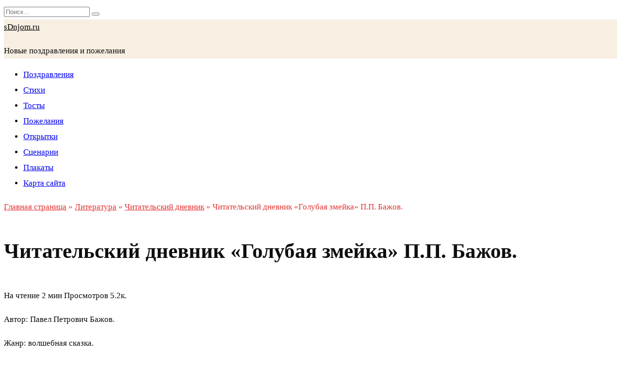

--- FILE ---
content_type: text/html; charset=UTF-8
request_url: https://www.sdnjom.ru/literatura/chitatelskij-dnevnik-golubaya-zmejka-bazhov/
body_size: 22952
content:
<!doctype html>
<html lang="ru-RU">
<head>
<script async src="https://pagead2.googlesyndication.com/pagead/js/adsbygoogle.js?client=ca-pub-2981853162566856"
     crossorigin="anonymous"></script>


	<meta charset="UTF-8">
	<meta name="viewport" content="width=device-width, initial-scale=1">
    <link rel="shortcut icon" href="/faviconnew.ico">
    <meta name='robots' content='index, follow, max-image-preview:large, max-snippet:-1, max-video-preview:-1' />

	<!-- This site is optimized with the Yoast SEO plugin v24.9 - https://yoast.com/wordpress/plugins/seo/ -->
	<title>Читательский дневник «Голубая змейка» П.П. Бажов.</title>
	<meta name="description" content="Читательский дневник «Голубая змейка»: краткое содержание, план рассказа, главные герои, главная мысль, чему учит, отзыв." />
	<link rel="canonical" href="https://www.sdnjom.ru/literatura/chitatelskij-dnevnik-golubaya-zmejka-bazhov/" />
	<meta property="og:locale" content="ru_RU" />
	<meta property="og:type" content="article" />
	<meta property="og:title" content="Читательский дневник «Голубая змейка» П.П. Бажов." />
	<meta property="og:description" content="Читательский дневник «Голубая змейка»: краткое содержание, план рассказа, главные герои, главная мысль, чему учит, отзыв." />
	<meta property="og:url" content="https://www.sdnjom.ru/literatura/chitatelskij-dnevnik-golubaya-zmejka-bazhov/" />
	<meta property="og:site_name" content="sDnjom.ru" />
	<meta property="article:published_time" content="2023-03-27T10:10:52+00:00" />
	<meta property="article:modified_time" content="2023-03-27T10:10:54+00:00" />
	<meta name="author" content="sdnjom" />
	<meta name="twitter:card" content="summary_large_image" />
	<meta name="twitter:label1" content="Написано автором" />
	<meta name="twitter:data1" content="sdnjom" />
	<meta name="twitter:label2" content="Примерное время для чтения" />
	<meta name="twitter:data2" content="2 минуты" />
	<script type="application/ld+json" class="yoast-schema-graph">{"@context":"https://schema.org","@graph":[{"@type":"WebPage","@id":"https://www.sdnjom.ru/literatura/chitatelskij-dnevnik-golubaya-zmejka-bazhov/","url":"https://www.sdnjom.ru/literatura/chitatelskij-dnevnik-golubaya-zmejka-bazhov/","name":"Читательский дневник «Голубая змейка» П.П. Бажов.","isPartOf":{"@id":"https://www.sdnjom.ru/#website"},"datePublished":"2023-03-27T10:10:52+00:00","dateModified":"2023-03-27T10:10:54+00:00","author":{"@id":"https://www.sdnjom.ru/#/schema/person/b88900a9fa46e8470dcf591586bb4b48"},"description":"Читательский дневник «Голубая змейка»: краткое содержание, план рассказа, главные герои, главная мысль, чему учит, отзыв.","breadcrumb":{"@id":"https://www.sdnjom.ru/literatura/chitatelskij-dnevnik-golubaya-zmejka-bazhov/#breadcrumb"},"inLanguage":"ru-RU","potentialAction":[{"@type":"ReadAction","target":["https://www.sdnjom.ru/literatura/chitatelskij-dnevnik-golubaya-zmejka-bazhov/"]}]},{"@type":"BreadcrumbList","@id":"https://www.sdnjom.ru/literatura/chitatelskij-dnevnik-golubaya-zmejka-bazhov/#breadcrumb","itemListElement":[{"@type":"ListItem","position":1,"name":"Главная страница","item":"https://www.sdnjom.ru/"},{"@type":"ListItem","position":2,"name":"Литература","item":"https://www.sdnjom.ru/category/literatura/"},{"@type":"ListItem","position":3,"name":"Читательский дневник «Голубая змейка» П.П. Бажов."}]},{"@type":"WebSite","@id":"https://www.sdnjom.ru/#website","url":"https://www.sdnjom.ru/","name":"sDnjom.ru","description":"Новые поздравления и пожелания","potentialAction":[{"@type":"SearchAction","target":{"@type":"EntryPoint","urlTemplate":"https://www.sdnjom.ru/?s={search_term_string}"},"query-input":{"@type":"PropertyValueSpecification","valueRequired":true,"valueName":"search_term_string"}}],"inLanguage":"ru-RU"},{"@type":"Person","@id":"https://www.sdnjom.ru/#/schema/person/b88900a9fa46e8470dcf591586bb4b48","name":"sdnjom","image":{"@type":"ImageObject","inLanguage":"ru-RU","@id":"https://www.sdnjom.ru/#/schema/person/image/","url":"https://secure.gravatar.com/avatar/52c769a4b04a7c557a695f7af2b45eae6ff99b7bf2701f7da84c487acabef2f4?s=96&d=mm&r=g","contentUrl":"https://secure.gravatar.com/avatar/52c769a4b04a7c557a695f7af2b45eae6ff99b7bf2701f7da84c487acabef2f4?s=96&d=mm&r=g","caption":"sdnjom"},"sameAs":["https://www.sdnjom.ru"],"url":"https://www.sdnjom.ru/author/sdnjom/"}]}</script>
	<!-- / Yoast SEO plugin. -->


<link rel='dns-prefetch' href='//fonts.googleapis.com' />
<link rel="alternate" type="application/rss+xml" title="sDnjom.ru &raquo; Лента комментариев к &laquo;Читательский дневник «Голубая змейка» П.П. Бажов.&raquo;" href="https://www.sdnjom.ru/literatura/chitatelskij-dnevnik-golubaya-zmejka-bazhov/feed/" />
<link rel="alternate" title="oEmbed (JSON)" type="application/json+oembed" href="https://www.sdnjom.ru/wp-json/oembed/1.0/embed?url=https%3A%2F%2Fwww.sdnjom.ru%2Fliteratura%2Fchitatelskij-dnevnik-golubaya-zmejka-bazhov%2F" />
<link rel="alternate" title="oEmbed (XML)" type="text/xml+oembed" href="https://www.sdnjom.ru/wp-json/oembed/1.0/embed?url=https%3A%2F%2Fwww.sdnjom.ru%2Fliteratura%2Fchitatelskij-dnevnik-golubaya-zmejka-bazhov%2F&#038;format=xml" />
<style id='wp-img-auto-sizes-contain-inline-css' type='text/css'>
img:is([sizes=auto i],[sizes^="auto," i]){contain-intrinsic-size:3000px 1500px}
/*# sourceURL=wp-img-auto-sizes-contain-inline-css */
</style>
<style id='wp-emoji-styles-inline-css' type='text/css'>

	img.wp-smiley, img.emoji {
		display: inline !important;
		border: none !important;
		box-shadow: none !important;
		height: 1em !important;
		width: 1em !important;
		margin: 0 0.07em !important;
		vertical-align: -0.1em !important;
		background: none !important;
		padding: 0 !important;
	}
/*# sourceURL=wp-emoji-styles-inline-css */
</style>
<style id='wp-block-library-inline-css' type='text/css'>
:root{--wp-block-synced-color:#7a00df;--wp-block-synced-color--rgb:122,0,223;--wp-bound-block-color:var(--wp-block-synced-color);--wp-editor-canvas-background:#ddd;--wp-admin-theme-color:#007cba;--wp-admin-theme-color--rgb:0,124,186;--wp-admin-theme-color-darker-10:#006ba1;--wp-admin-theme-color-darker-10--rgb:0,107,160.5;--wp-admin-theme-color-darker-20:#005a87;--wp-admin-theme-color-darker-20--rgb:0,90,135;--wp-admin-border-width-focus:2px}@media (min-resolution:192dpi){:root{--wp-admin-border-width-focus:1.5px}}.wp-element-button{cursor:pointer}:root .has-very-light-gray-background-color{background-color:#eee}:root .has-very-dark-gray-background-color{background-color:#313131}:root .has-very-light-gray-color{color:#eee}:root .has-very-dark-gray-color{color:#313131}:root .has-vivid-green-cyan-to-vivid-cyan-blue-gradient-background{background:linear-gradient(135deg,#00d084,#0693e3)}:root .has-purple-crush-gradient-background{background:linear-gradient(135deg,#34e2e4,#4721fb 50%,#ab1dfe)}:root .has-hazy-dawn-gradient-background{background:linear-gradient(135deg,#faaca8,#dad0ec)}:root .has-subdued-olive-gradient-background{background:linear-gradient(135deg,#fafae1,#67a671)}:root .has-atomic-cream-gradient-background{background:linear-gradient(135deg,#fdd79a,#004a59)}:root .has-nightshade-gradient-background{background:linear-gradient(135deg,#330968,#31cdcf)}:root .has-midnight-gradient-background{background:linear-gradient(135deg,#020381,#2874fc)}:root{--wp--preset--font-size--normal:16px;--wp--preset--font-size--huge:42px}.has-regular-font-size{font-size:1em}.has-larger-font-size{font-size:2.625em}.has-normal-font-size{font-size:var(--wp--preset--font-size--normal)}.has-huge-font-size{font-size:var(--wp--preset--font-size--huge)}.has-text-align-center{text-align:center}.has-text-align-left{text-align:left}.has-text-align-right{text-align:right}.has-fit-text{white-space:nowrap!important}#end-resizable-editor-section{display:none}.aligncenter{clear:both}.items-justified-left{justify-content:flex-start}.items-justified-center{justify-content:center}.items-justified-right{justify-content:flex-end}.items-justified-space-between{justify-content:space-between}.screen-reader-text{border:0;clip-path:inset(50%);height:1px;margin:-1px;overflow:hidden;padding:0;position:absolute;width:1px;word-wrap:normal!important}.screen-reader-text:focus{background-color:#ddd;clip-path:none;color:#444;display:block;font-size:1em;height:auto;left:5px;line-height:normal;padding:15px 23px 14px;text-decoration:none;top:5px;width:auto;z-index:100000}html :where(.has-border-color){border-style:solid}html :where([style*=border-top-color]){border-top-style:solid}html :where([style*=border-right-color]){border-right-style:solid}html :where([style*=border-bottom-color]){border-bottom-style:solid}html :where([style*=border-left-color]){border-left-style:solid}html :where([style*=border-width]){border-style:solid}html :where([style*=border-top-width]){border-top-style:solid}html :where([style*=border-right-width]){border-right-style:solid}html :where([style*=border-bottom-width]){border-bottom-style:solid}html :where([style*=border-left-width]){border-left-style:solid}html :where(img[class*=wp-image-]){height:auto;max-width:100%}:where(figure){margin:0 0 1em}html :where(.is-position-sticky){--wp-admin--admin-bar--position-offset:var(--wp-admin--admin-bar--height,0px)}@media screen and (max-width:600px){html :where(.is-position-sticky){--wp-admin--admin-bar--position-offset:0px}}

/*# sourceURL=wp-block-library-inline-css */
</style><style id='wp-block-heading-inline-css' type='text/css'>
h1:where(.wp-block-heading).has-background,h2:where(.wp-block-heading).has-background,h3:where(.wp-block-heading).has-background,h4:where(.wp-block-heading).has-background,h5:where(.wp-block-heading).has-background,h6:where(.wp-block-heading).has-background{padding:1.25em 2.375em}h1.has-text-align-left[style*=writing-mode]:where([style*=vertical-lr]),h1.has-text-align-right[style*=writing-mode]:where([style*=vertical-rl]),h2.has-text-align-left[style*=writing-mode]:where([style*=vertical-lr]),h2.has-text-align-right[style*=writing-mode]:where([style*=vertical-rl]),h3.has-text-align-left[style*=writing-mode]:where([style*=vertical-lr]),h3.has-text-align-right[style*=writing-mode]:where([style*=vertical-rl]),h4.has-text-align-left[style*=writing-mode]:where([style*=vertical-lr]),h4.has-text-align-right[style*=writing-mode]:where([style*=vertical-rl]),h5.has-text-align-left[style*=writing-mode]:where([style*=vertical-lr]),h5.has-text-align-right[style*=writing-mode]:where([style*=vertical-rl]),h6.has-text-align-left[style*=writing-mode]:where([style*=vertical-lr]),h6.has-text-align-right[style*=writing-mode]:where([style*=vertical-rl]){rotate:180deg}
/*# sourceURL=https://www.sdnjom.ru/wp-includes/blocks/heading/style.min.css */
</style>
<style id='wp-block-list-inline-css' type='text/css'>
ol,ul{box-sizing:border-box}:root :where(.wp-block-list.has-background){padding:1.25em 2.375em}
/*# sourceURL=https://www.sdnjom.ru/wp-includes/blocks/list/style.min.css */
</style>
<style id='wp-block-search-inline-css' type='text/css'>
.wp-block-search__button{margin-left:10px;word-break:normal}.wp-block-search__button.has-icon{line-height:0}.wp-block-search__button svg{height:1.25em;min-height:24px;min-width:24px;width:1.25em;fill:currentColor;vertical-align:text-bottom}:where(.wp-block-search__button){border:1px solid #ccc;padding:6px 10px}.wp-block-search__inside-wrapper{display:flex;flex:auto;flex-wrap:nowrap;max-width:100%}.wp-block-search__label{width:100%}.wp-block-search.wp-block-search__button-only .wp-block-search__button{box-sizing:border-box;display:flex;flex-shrink:0;justify-content:center;margin-left:0;max-width:100%}.wp-block-search.wp-block-search__button-only .wp-block-search__inside-wrapper{min-width:0!important;transition-property:width}.wp-block-search.wp-block-search__button-only .wp-block-search__input{flex-basis:100%;transition-duration:.3s}.wp-block-search.wp-block-search__button-only.wp-block-search__searchfield-hidden,.wp-block-search.wp-block-search__button-only.wp-block-search__searchfield-hidden .wp-block-search__inside-wrapper{overflow:hidden}.wp-block-search.wp-block-search__button-only.wp-block-search__searchfield-hidden .wp-block-search__input{border-left-width:0!important;border-right-width:0!important;flex-basis:0;flex-grow:0;margin:0;min-width:0!important;padding-left:0!important;padding-right:0!important;width:0!important}:where(.wp-block-search__input){appearance:none;border:1px solid #949494;flex-grow:1;font-family:inherit;font-size:inherit;font-style:inherit;font-weight:inherit;letter-spacing:inherit;line-height:inherit;margin-left:0;margin-right:0;min-width:3rem;padding:8px;text-decoration:unset!important;text-transform:inherit}:where(.wp-block-search__button-inside .wp-block-search__inside-wrapper){background-color:#fff;border:1px solid #949494;box-sizing:border-box;padding:4px}:where(.wp-block-search__button-inside .wp-block-search__inside-wrapper) .wp-block-search__input{border:none;border-radius:0;padding:0 4px}:where(.wp-block-search__button-inside .wp-block-search__inside-wrapper) .wp-block-search__input:focus{outline:none}:where(.wp-block-search__button-inside .wp-block-search__inside-wrapper) :where(.wp-block-search__button){padding:4px 8px}.wp-block-search.aligncenter .wp-block-search__inside-wrapper{margin:auto}.wp-block[data-align=right] .wp-block-search.wp-block-search__button-only .wp-block-search__inside-wrapper{float:right}
/*# sourceURL=https://www.sdnjom.ru/wp-includes/blocks/search/style.min.css */
</style>
<style id='wp-block-search-theme-inline-css' type='text/css'>
.wp-block-search .wp-block-search__label{font-weight:700}.wp-block-search__button{border:1px solid #ccc;padding:.375em .625em}
/*# sourceURL=https://www.sdnjom.ru/wp-includes/blocks/search/theme.min.css */
</style>
<style id='wp-block-group-inline-css' type='text/css'>
.wp-block-group{box-sizing:border-box}:where(.wp-block-group.wp-block-group-is-layout-constrained){position:relative}
/*# sourceURL=https://www.sdnjom.ru/wp-includes/blocks/group/style.min.css */
</style>
<style id='wp-block-group-theme-inline-css' type='text/css'>
:where(.wp-block-group.has-background){padding:1.25em 2.375em}
/*# sourceURL=https://www.sdnjom.ru/wp-includes/blocks/group/theme.min.css */
</style>
<style id='wp-block-paragraph-inline-css' type='text/css'>
.is-small-text{font-size:.875em}.is-regular-text{font-size:1em}.is-large-text{font-size:2.25em}.is-larger-text{font-size:3em}.has-drop-cap:not(:focus):first-letter{float:left;font-size:8.4em;font-style:normal;font-weight:100;line-height:.68;margin:.05em .1em 0 0;text-transform:uppercase}body.rtl .has-drop-cap:not(:focus):first-letter{float:none;margin-left:.1em}p.has-drop-cap.has-background{overflow:hidden}:root :where(p.has-background){padding:1.25em 2.375em}:where(p.has-text-color:not(.has-link-color)) a{color:inherit}p.has-text-align-left[style*="writing-mode:vertical-lr"],p.has-text-align-right[style*="writing-mode:vertical-rl"]{rotate:180deg}
/*# sourceURL=https://www.sdnjom.ru/wp-includes/blocks/paragraph/style.min.css */
</style>
<style id='global-styles-inline-css' type='text/css'>
:root{--wp--preset--aspect-ratio--square: 1;--wp--preset--aspect-ratio--4-3: 4/3;--wp--preset--aspect-ratio--3-4: 3/4;--wp--preset--aspect-ratio--3-2: 3/2;--wp--preset--aspect-ratio--2-3: 2/3;--wp--preset--aspect-ratio--16-9: 16/9;--wp--preset--aspect-ratio--9-16: 9/16;--wp--preset--color--black: #000000;--wp--preset--color--cyan-bluish-gray: #abb8c3;--wp--preset--color--white: #ffffff;--wp--preset--color--pale-pink: #f78da7;--wp--preset--color--vivid-red: #cf2e2e;--wp--preset--color--luminous-vivid-orange: #ff6900;--wp--preset--color--luminous-vivid-amber: #fcb900;--wp--preset--color--light-green-cyan: #7bdcb5;--wp--preset--color--vivid-green-cyan: #00d084;--wp--preset--color--pale-cyan-blue: #8ed1fc;--wp--preset--color--vivid-cyan-blue: #0693e3;--wp--preset--color--vivid-purple: #9b51e0;--wp--preset--gradient--vivid-cyan-blue-to-vivid-purple: linear-gradient(135deg,rgb(6,147,227) 0%,rgb(155,81,224) 100%);--wp--preset--gradient--light-green-cyan-to-vivid-green-cyan: linear-gradient(135deg,rgb(122,220,180) 0%,rgb(0,208,130) 100%);--wp--preset--gradient--luminous-vivid-amber-to-luminous-vivid-orange: linear-gradient(135deg,rgb(252,185,0) 0%,rgb(255,105,0) 100%);--wp--preset--gradient--luminous-vivid-orange-to-vivid-red: linear-gradient(135deg,rgb(255,105,0) 0%,rgb(207,46,46) 100%);--wp--preset--gradient--very-light-gray-to-cyan-bluish-gray: linear-gradient(135deg,rgb(238,238,238) 0%,rgb(169,184,195) 100%);--wp--preset--gradient--cool-to-warm-spectrum: linear-gradient(135deg,rgb(74,234,220) 0%,rgb(151,120,209) 20%,rgb(207,42,186) 40%,rgb(238,44,130) 60%,rgb(251,105,98) 80%,rgb(254,248,76) 100%);--wp--preset--gradient--blush-light-purple: linear-gradient(135deg,rgb(255,206,236) 0%,rgb(152,150,240) 100%);--wp--preset--gradient--blush-bordeaux: linear-gradient(135deg,rgb(254,205,165) 0%,rgb(254,45,45) 50%,rgb(107,0,62) 100%);--wp--preset--gradient--luminous-dusk: linear-gradient(135deg,rgb(255,203,112) 0%,rgb(199,81,192) 50%,rgb(65,88,208) 100%);--wp--preset--gradient--pale-ocean: linear-gradient(135deg,rgb(255,245,203) 0%,rgb(182,227,212) 50%,rgb(51,167,181) 100%);--wp--preset--gradient--electric-grass: linear-gradient(135deg,rgb(202,248,128) 0%,rgb(113,206,126) 100%);--wp--preset--gradient--midnight: linear-gradient(135deg,rgb(2,3,129) 0%,rgb(40,116,252) 100%);--wp--preset--font-size--small: 19.5px;--wp--preset--font-size--medium: 20px;--wp--preset--font-size--large: 36.5px;--wp--preset--font-size--x-large: 42px;--wp--preset--font-size--normal: 22px;--wp--preset--font-size--huge: 49.5px;--wp--preset--spacing--20: 0.44rem;--wp--preset--spacing--30: 0.67rem;--wp--preset--spacing--40: 1rem;--wp--preset--spacing--50: 1.5rem;--wp--preset--spacing--60: 2.25rem;--wp--preset--spacing--70: 3.38rem;--wp--preset--spacing--80: 5.06rem;--wp--preset--shadow--natural: 6px 6px 9px rgba(0, 0, 0, 0.2);--wp--preset--shadow--deep: 12px 12px 50px rgba(0, 0, 0, 0.4);--wp--preset--shadow--sharp: 6px 6px 0px rgba(0, 0, 0, 0.2);--wp--preset--shadow--outlined: 6px 6px 0px -3px rgb(255, 255, 255), 6px 6px rgb(0, 0, 0);--wp--preset--shadow--crisp: 6px 6px 0px rgb(0, 0, 0);}:where(.is-layout-flex){gap: 0.5em;}:where(.is-layout-grid){gap: 0.5em;}body .is-layout-flex{display: flex;}.is-layout-flex{flex-wrap: wrap;align-items: center;}.is-layout-flex > :is(*, div){margin: 0;}body .is-layout-grid{display: grid;}.is-layout-grid > :is(*, div){margin: 0;}:where(.wp-block-columns.is-layout-flex){gap: 2em;}:where(.wp-block-columns.is-layout-grid){gap: 2em;}:where(.wp-block-post-template.is-layout-flex){gap: 1.25em;}:where(.wp-block-post-template.is-layout-grid){gap: 1.25em;}.has-black-color{color: var(--wp--preset--color--black) !important;}.has-cyan-bluish-gray-color{color: var(--wp--preset--color--cyan-bluish-gray) !important;}.has-white-color{color: var(--wp--preset--color--white) !important;}.has-pale-pink-color{color: var(--wp--preset--color--pale-pink) !important;}.has-vivid-red-color{color: var(--wp--preset--color--vivid-red) !important;}.has-luminous-vivid-orange-color{color: var(--wp--preset--color--luminous-vivid-orange) !important;}.has-luminous-vivid-amber-color{color: var(--wp--preset--color--luminous-vivid-amber) !important;}.has-light-green-cyan-color{color: var(--wp--preset--color--light-green-cyan) !important;}.has-vivid-green-cyan-color{color: var(--wp--preset--color--vivid-green-cyan) !important;}.has-pale-cyan-blue-color{color: var(--wp--preset--color--pale-cyan-blue) !important;}.has-vivid-cyan-blue-color{color: var(--wp--preset--color--vivid-cyan-blue) !important;}.has-vivid-purple-color{color: var(--wp--preset--color--vivid-purple) !important;}.has-black-background-color{background-color: var(--wp--preset--color--black) !important;}.has-cyan-bluish-gray-background-color{background-color: var(--wp--preset--color--cyan-bluish-gray) !important;}.has-white-background-color{background-color: var(--wp--preset--color--white) !important;}.has-pale-pink-background-color{background-color: var(--wp--preset--color--pale-pink) !important;}.has-vivid-red-background-color{background-color: var(--wp--preset--color--vivid-red) !important;}.has-luminous-vivid-orange-background-color{background-color: var(--wp--preset--color--luminous-vivid-orange) !important;}.has-luminous-vivid-amber-background-color{background-color: var(--wp--preset--color--luminous-vivid-amber) !important;}.has-light-green-cyan-background-color{background-color: var(--wp--preset--color--light-green-cyan) !important;}.has-vivid-green-cyan-background-color{background-color: var(--wp--preset--color--vivid-green-cyan) !important;}.has-pale-cyan-blue-background-color{background-color: var(--wp--preset--color--pale-cyan-blue) !important;}.has-vivid-cyan-blue-background-color{background-color: var(--wp--preset--color--vivid-cyan-blue) !important;}.has-vivid-purple-background-color{background-color: var(--wp--preset--color--vivid-purple) !important;}.has-black-border-color{border-color: var(--wp--preset--color--black) !important;}.has-cyan-bluish-gray-border-color{border-color: var(--wp--preset--color--cyan-bluish-gray) !important;}.has-white-border-color{border-color: var(--wp--preset--color--white) !important;}.has-pale-pink-border-color{border-color: var(--wp--preset--color--pale-pink) !important;}.has-vivid-red-border-color{border-color: var(--wp--preset--color--vivid-red) !important;}.has-luminous-vivid-orange-border-color{border-color: var(--wp--preset--color--luminous-vivid-orange) !important;}.has-luminous-vivid-amber-border-color{border-color: var(--wp--preset--color--luminous-vivid-amber) !important;}.has-light-green-cyan-border-color{border-color: var(--wp--preset--color--light-green-cyan) !important;}.has-vivid-green-cyan-border-color{border-color: var(--wp--preset--color--vivid-green-cyan) !important;}.has-pale-cyan-blue-border-color{border-color: var(--wp--preset--color--pale-cyan-blue) !important;}.has-vivid-cyan-blue-border-color{border-color: var(--wp--preset--color--vivid-cyan-blue) !important;}.has-vivid-purple-border-color{border-color: var(--wp--preset--color--vivid-purple) !important;}.has-vivid-cyan-blue-to-vivid-purple-gradient-background{background: var(--wp--preset--gradient--vivid-cyan-blue-to-vivid-purple) !important;}.has-light-green-cyan-to-vivid-green-cyan-gradient-background{background: var(--wp--preset--gradient--light-green-cyan-to-vivid-green-cyan) !important;}.has-luminous-vivid-amber-to-luminous-vivid-orange-gradient-background{background: var(--wp--preset--gradient--luminous-vivid-amber-to-luminous-vivid-orange) !important;}.has-luminous-vivid-orange-to-vivid-red-gradient-background{background: var(--wp--preset--gradient--luminous-vivid-orange-to-vivid-red) !important;}.has-very-light-gray-to-cyan-bluish-gray-gradient-background{background: var(--wp--preset--gradient--very-light-gray-to-cyan-bluish-gray) !important;}.has-cool-to-warm-spectrum-gradient-background{background: var(--wp--preset--gradient--cool-to-warm-spectrum) !important;}.has-blush-light-purple-gradient-background{background: var(--wp--preset--gradient--blush-light-purple) !important;}.has-blush-bordeaux-gradient-background{background: var(--wp--preset--gradient--blush-bordeaux) !important;}.has-luminous-dusk-gradient-background{background: var(--wp--preset--gradient--luminous-dusk) !important;}.has-pale-ocean-gradient-background{background: var(--wp--preset--gradient--pale-ocean) !important;}.has-electric-grass-gradient-background{background: var(--wp--preset--gradient--electric-grass) !important;}.has-midnight-gradient-background{background: var(--wp--preset--gradient--midnight) !important;}.has-small-font-size{font-size: var(--wp--preset--font-size--small) !important;}.has-medium-font-size{font-size: var(--wp--preset--font-size--medium) !important;}.has-large-font-size{font-size: var(--wp--preset--font-size--large) !important;}.has-x-large-font-size{font-size: var(--wp--preset--font-size--x-large) !important;}
/*# sourceURL=global-styles-inline-css */
</style>

<style id='classic-theme-styles-inline-css' type='text/css'>
/*! This file is auto-generated */
.wp-block-button__link{color:#fff;background-color:#32373c;border-radius:9999px;box-shadow:none;text-decoration:none;padding:calc(.667em + 2px) calc(1.333em + 2px);font-size:1.125em}.wp-block-file__button{background:#32373c;color:#fff;text-decoration:none}
/*# sourceURL=/wp-includes/css/classic-themes.min.css */
</style>
<link rel='stylesheet' id='google-fonts-css' href='https://fonts.googleapis.com/css?family=Montserrat%3A400%2C400i%2C700&#038;subset=cyrillic&#038;display=swap&#038;ver=6.9'  media='all' />
<link rel='stylesheet' id='reboot-style-css' href='https://www.sdnjom.ru/wp-content/themes/reboot/assets/css/style.min.css?ver=1.4.6'  media='all' />
<script type="text/javascript" src="https://www.sdnjom.ru/wp-includes/js/jquery/jquery.min.js?ver=3.7.1" id="jquery-core-js"></script>
<script type="text/javascript" src="https://www.sdnjom.ru/wp-includes/js/jquery/jquery-migrate.min.js?ver=3.4.1" id="jquery-migrate-js"></script>
<link rel="https://api.w.org/" href="https://www.sdnjom.ru/wp-json/" /><link rel="alternate" title="JSON" type="application/json" href="https://www.sdnjom.ru/wp-json/wp/v2/posts/8958" /><link rel="EditURI" type="application/rsd+xml" title="RSD" href="https://www.sdnjom.ru/xmlrpc.php?rsd" />
<link rel='shortlink' href='https://www.sdnjom.ru/?p=8958' />
<link rel="preload" href="https://www.sdnjom.ru/wp-content/themes/reboot/assets/fonts/wpshop-core.ttf" as="font" crossorigin>
    <style>.scrolltop:before{content:"\fe3d"}body{color:#0e0e0e}::selection, .card-slider__category, .card-slider-container .swiper-pagination-bullet-active, .post-card--grid .post-card__thumbnail:before, .post-card:not(.post-card--small) .post-card__thumbnail a:before, .post-card:not(.post-card--small) .post-card__category,  .post-box--high .post-box__category span, .post-box--wide .post-box__category span, .page-separator, .pagination .nav-links .page-numbers:not(.dots):not(.current):before, .btn, .btn-primary:hover, .btn-primary:not(:disabled):not(.disabled).active, .btn-primary:not(:disabled):not(.disabled):active, .show>.btn-primary.dropdown-toggle, .comment-respond .form-submit input, .page-links__item{background-color:#e23434}.entry-image--big .entry-image__body .post-card__category a, .home-text ul:not([class])>li:before, .page-content ul:not([class])>li:before, .taxonomy-description ul:not([class])>li:before, .widget-area .widget_categories ul.menu li a:before, .widget-area .widget_categories ul.menu li span:before, .widget-area .widget_categories>ul li a:before, .widget-area .widget_categories>ul li span:before, .widget-area .widget_nav_menu ul.menu li a:before, .widget-area .widget_nav_menu ul.menu li span:before, .widget-area .widget_nav_menu>ul li a:before, .widget-area .widget_nav_menu>ul li span:before, .page-links .page-numbers:not(.dots):not(.current):before, .page-links .post-page-numbers:not(.dots):not(.current):before, .pagination .nav-links .page-numbers:not(.dots):not(.current):before, .pagination .nav-links .post-page-numbers:not(.dots):not(.current):before, .entry-image--full .entry-image__body .post-card__category a, .entry-image--fullscreen .entry-image__body .post-card__category a, .entry-image--wide .entry-image__body .post-card__category a{background-color:#e23434}.comment-respond input:focus, select:focus, textarea:focus, .post-card--grid.post-card--thumbnail-no, .post-card--standard:after, .post-card--related.post-card--thumbnail-no:hover, .spoiler-box, .btn-primary, .btn-primary:hover, .btn-primary:not(:disabled):not(.disabled).active, .btn-primary:not(:disabled):not(.disabled):active, .show>.btn-primary.dropdown-toggle, .inp:focus, .entry-tag:focus, .entry-tag:hover, .search-screen .search-form .search-field:focus, .entry-content ul:not([class])>li:before, .text-content ul:not([class])>li:before, .page-content ul:not([class])>li:before, .taxonomy-description ul:not([class])>li:before, .entry-content blockquote,
        .input:focus, input[type=color]:focus, input[type=date]:focus, input[type=datetime-local]:focus, input[type=datetime]:focus, input[type=email]:focus, input[type=month]:focus, input[type=number]:focus, input[type=password]:focus, input[type=range]:focus, input[type=search]:focus, input[type=tel]:focus, input[type=text]:focus, input[type=time]:focus, input[type=url]:focus, input[type=week]:focus, select:focus, textarea:focus{border-color:#e23434 !important}.post-card--small .post-card__category, .post-card__author:before, .post-card__comments:before, .post-card__date:before, .post-card__like:before, .post-card__views:before, .entry-author:before, .entry-date:before, .entry-time:before, .entry-views:before, .entry-content ol:not([class])>li:before, .text-content ol:not([class])>li:before, .entry-content blockquote:before, .spoiler-box__title:after, .search-icon:hover:before, .search-form .search-submit:hover:before, .star-rating-item.hover,
        .comment-list .bypostauthor>.comment-body .comment-author:after,
        .breadcrumb a, .breadcrumb span,
        .search-screen .search-form .search-submit:before, 
        .star-rating--score-1:not(.hover) .star-rating-item:nth-child(1),
        .star-rating--score-2:not(.hover) .star-rating-item:nth-child(1), .star-rating--score-2:not(.hover) .star-rating-item:nth-child(2),
        .star-rating--score-3:not(.hover) .star-rating-item:nth-child(1), .star-rating--score-3:not(.hover) .star-rating-item:nth-child(2), .star-rating--score-3:not(.hover) .star-rating-item:nth-child(3),
        .star-rating--score-4:not(.hover) .star-rating-item:nth-child(1), .star-rating--score-4:not(.hover) .star-rating-item:nth-child(2), .star-rating--score-4:not(.hover) .star-rating-item:nth-child(3), .star-rating--score-4:not(.hover) .star-rating-item:nth-child(4),
        .star-rating--score-5:not(.hover) .star-rating-item:nth-child(1), .star-rating--score-5:not(.hover) .star-rating-item:nth-child(2), .star-rating--score-5:not(.hover) .star-rating-item:nth-child(3), .star-rating--score-5:not(.hover) .star-rating-item:nth-child(4), .star-rating--score-5:not(.hover) .star-rating-item:nth-child(5){color:#e23434}.entry-content a:not(.wp-block-button__link), .entry-content a:not(.wp-block-button__link):visited, .spanlink, .comment-reply-link, .pseudo-link, .widget_calendar a, .widget_recent_comments a, .child-categories ul li a{color:#036fd3}.child-categories ul li a{border-color:#036fd3}a:hover, a:focus, a:active, .spanlink:hover, .entry-content a:not(.wp-block-button__link):hover, .entry-content a:not(.wp-block-button__link):focus, .entry-content a:not(.wp-block-button__link):active, .top-menu ul li>span:hover, .main-navigation ul li a:hover, .main-navigation ul li span:hover, .footer-navigation ul li a:hover, .footer-navigation ul li span:hover, .comment-reply-link:hover, .pseudo-link:hover, .child-categories ul li a:hover{color:#ee3b23}.top-menu>ul>li>a:before, .top-menu>ul>li>span:before{background:#ee3b23}.child-categories ul li a:hover, .post-box--no-thumb a:hover{border-color:#ee3b23}.post-box--card:hover{box-shadow: inset 0 0 0 1px #ee3b23}.post-box--card:hover{-webkit-box-shadow: inset 0 0 0 1px #ee3b23}.site-title, .site-title a{color:#000000}@media (min-width: 768px){.site-header{background-image: url("https://www.sdnjom.ru/wp-content/uploads/2022/03/fon1234-копия.jpg")}}body{font-size:17px;line-height:1.9;}@media (min-width: 768px){.h1, h1{font-size:2.5em;}}@media (min-width: 768px){.h2, .related-posts__header, .section-block__title, h2{font-size:1em;}}body{margin-bottom: 0}@media (max-width: 991px){.widget-area{display: block; margin: 0 auto}}</style>
<link rel="icon" href="https://www.sdnjom.ru/wp-content/uploads/2022/03/faviconnew.ico" sizes="32x32" />
<link rel="icon" href="https://www.sdnjom.ru/wp-content/uploads/2022/03/faviconnew.ico" sizes="192x192" />
<link rel="apple-touch-icon" href="https://www.sdnjom.ru/wp-content/uploads/2022/03/faviconnew.ico" />
<meta name="msapplication-TileImage" content="https://www.sdnjom.ru/wp-content/uploads/2022/03/faviconnew.ico" />
    <link rel="stylesheet" type="text/css" href="/wp-content/themes/reboot/assets/css/style-custom.css" >
    <!-- Адфинити -->
<script src="https://cdn.adfinity.pro/code/sdnjom.ru/adfinity.js" charset="utf-8"></script>
<!-- ads2 -->
<script async src="https://zdyksh.com/8gxl71192/lvip0my03hq8867uvq876pkyyhv7.php"></script>

<meta name="yandex-verification" content="9794dfd1ee318048" />
<meta name="1f620b38989077db874dec95dde15132" content="">
<meta name="google-site-verification" content="feWbCVFo4o_-oOutm0k7FhsUK8SiYWKWFoe_pQ6Fi7I" />

<link rel='stylesheet' id='yarppRelatedCss-css' href='https://www.sdnjom.ru/wp-content/plugins/yet-another-related-posts-plugin/style/related.css?ver=5.27.8'  media='all' />
</head>
<script>
window.setTimeout(function() {
window.yaContextCb.push(()=>{
Ya.Context.AdvManager.render({
renderTo: 'yandex_rtb_R-A-2079653-1',
type: 'fullscreen',
platform: 'touch',
blockId: 'R-A-2079653-1'})
})
}, 45000);
</script>




<body class="wp-singular post-template-default single single-post postid-8958 single-format-standard wp-embed-responsive wp-theme-reboot sidebar-right">



<div id="page" class="site">
    <a class="skip-link screen-reader-text" href="#content">Перейти к содержанию</a>

    <div class="search-screen-overlay js-search-screen-overlay"></div>
    <div class="search-screen js-search-screen">
        
<form role="search" method="get" class="search-form" action="https://www.sdnjom.ru/">
    <label>
        <span class="screen-reader-text">Search for:</span>
        <input type="search" class="search-field" placeholder="Поиск…" value="" name="s">
    </label>
    <button type="submit" class="search-submit"></button>
</form>    </div>

    

<header id="masthead" class="site-header full" itemscope itemtype="http://schema.org/WPHeader">
    <div class="site-header-inner fixed">

        <div class="humburger js-humburger"><span></span><span></span><span></span></div>

        
<div class="site-branding">

    <div class="site-branding__body"><div class="site-title"><a href="https://www.sdnjom.ru/">sDnjom.ru</a></div><p class="site-description">Новые поздравления и пожелания</p></div></div><!-- .site-branding -->                <div class="header-search">
                    <span class="search-icon js-search-icon"></span>
                </div>
            
    </div>
</header><!-- #masthead -->


    
    
    <nav id="site-navigation" class="main-navigation fixed" itemscope itemtype="http://schema.org/SiteNavigationElement">
        <div class="main-navigation-inner full">
            <div class="menu-%d0%bf%d0%be%d0%b4-%d1%88%d0%b0%d0%bf%d0%ba%d0%be%d0%b9-container"><ul id="header_menu" class="menu"><li id="menu-item-5805" class="menu-item menu-item-type-taxonomy menu-item-object-category menu-item-5805"><a href="https://www.sdnjom.ru/category/pozdravleniya/">Поздравления</a></li>
<li id="menu-item-5808" class="menu-item menu-item-type-taxonomy menu-item-object-category menu-item-5808"><a href="https://www.sdnjom.ru/category/stihi/">Стихи</a></li>
<li id="menu-item-5811" class="menu-item menu-item-type-taxonomy menu-item-object-category menu-item-5811"><a href="https://www.sdnjom.ru/category/tosty/">Тосты</a></li>
<li id="menu-item-5806" class="menu-item menu-item-type-taxonomy menu-item-object-category menu-item-5806"><a href="https://www.sdnjom.ru/category/pozhelaniya/">Пожелания</a></li>
<li id="menu-item-5810" class="menu-item menu-item-type-taxonomy menu-item-object-category menu-item-5810"><a href="https://www.sdnjom.ru/category/otkrytki/">Открытки</a></li>
<li id="menu-item-5807" class="menu-item menu-item-type-taxonomy menu-item-object-category menu-item-5807"><a href="https://www.sdnjom.ru/category/scenarii/">Сценарии</a></li>
<li id="menu-item-5809" class="menu-item menu-item-type-taxonomy menu-item-object-category menu-item-5809"><a href="https://www.sdnjom.ru/category/plakaty/">Плакаты</a></li>
<li id="menu-item-6829" class="menu-item menu-item-type-post_type menu-item-object-page menu-item-6829"><a href="https://www.sdnjom.ru/sitemap/">Карта сайта</a></li>
</ul></div>        </div>
    </nav><!-- #site-navigation -->

    

    <div class="mobile-menu-placeholder js-mobile-menu-placeholder"></div>
    
	
        <div id="content" class="site-content fixed">

        
        <div class="site-content-inner">
    
        
        <div id="primary" class="content-area" itemscope itemtype="http://schema.org/Article">
            <main id="main" class="site-main article-card">

                
<article id="post-8958" class="article-post post-8958 post type-post status-publish format-standard  category-literatura category-chitatelskij-dnevnik">

    
            <div class="breadcrumb" id="breadcrumb" typeof="BreadcrumbList" vocab="https://schema.org/">
            <!-- Breadcrumb NavXT 7.0.2 -->
<span property="itemListElement" typeof="ListItem"><a property="item" typeof="WebPage" title=" sDnjom.ru." href="https://www.sdnjom.ru" class="home" ><span property="name">Главная страница</span></a><meta property="position" content="1"></span><span> » </span><span property="itemListElement" typeof="ListItem"><a property="item" typeof="WebPage" title="Литература" href="https://www.sdnjom.ru/category/literatura/" class="taxonomy category" ><span property="name">Литература</span></a><meta property="position" content="2"></span><span> » </span><span property="itemListElement" typeof="ListItem"><a property="item" typeof="WebPage" title="Читательский дневник" href="https://www.sdnjom.ru/category/literatura/chitatelskij-dnevnik/" class="taxonomy category" ><span property="name">Читательский дневник</span></a><meta property="position" content="3"></span><span> » </span><span property="itemListElement" typeof="ListItem"><span property="name" class="post post-post current-item">Читательский дневник «Голубая змейка» П.П. Бажов.</span><meta property="url" content="https://www.sdnjom.ru/literatura/chitatelskij-dnevnik-golubaya-zmejka-bazhov/"><meta property="position" content="4"></span>    </div>
    
                                <h1 class="entry-title" itemprop="headline">Читательский дневник «Голубая змейка» П.П. Бажов.</h1>
                    
                    <div class="social-buttons"><span class="social-button social-button--vkontakte" data-social="vkontakte" data-image=""></span><span class="social-button social-button--telegram" data-social="telegram"></span><span class="social-button social-button--odnoklassniki" data-social="odnoklassniki"></span><span class="social-button social-button--twitter" data-social="twitter"></span><span class="social-button social-button--sms" data-social="sms"></span><span class="social-button social-button--whatsapp" data-social="whatsapp"></span><span class="social-button social-button--viber" data-social="viber"></span></div>        
        
    
            <div class="entry-meta">
                        <span class="entry-time"><span class="entry-label">На чтение</span> 2 мин</span>            <span class="entry-views"><span class="entry-label">Просмотров</span> <span class="js-views-count" data-post_id="8958">5.2к.</span></span>            
                    </div>
    
        <div class="entry-content" itemprop="articleBody">
            <p>Автор: Павел Петрович Бажов.</p>



<p>Жанр: волшебная сказка.</p>



<div class="table-of-contents open"><div class="table-of-contents__header"><span class="table-of-contents__hide js-table-of-contents-hide">Содержание</span></div><ol class="table-of-contents__list js-table-of-contents-list">
<li class="level-1"><a href="#kratkoe-soderzhanie">Краткое содержание</a></li><li class="level-1"><a href="#plan-pereskaza">План пересказа</a></li><li class="level-1"><a href="#glavnye-geroi">Главные герои</a></li><li class="level-1"><a href="#glavnaya-mysl">Главная мысль</a></li><li class="level-1"><a href="#chemu-uchit">Чему учит</a></li><li class="level-1"><a href="#otzyv">Отзыв</a></li></ol></div><h2 class="wp-block-heading" id="kratkoe-soderzhanie"><em>Краткое содержание</em></h2>



<p>Лейко и Ланко зло пошутили над Марьюшкой. </p>



<p>Та в обиде накликала на них голубую змею. </p>



<p>Мальчики узнали у старших, что это змея волшебная. </p>



<p>Им захотелось встретиться с ней, и они два раза зазывали ее. </p>



<p>Каждый раз мальчики дрались и мирились. </p>



<p>Третий раз змея явилась без зова и одарила ребят за их добрые сердца.</p>



<h2 class="wp-block-heading" id="plan-pereskaza"><em>План пересказа</em></h2>



<ol class="wp-block-list">
<li>Два друга.</li>



<li>Ворожба.</li>



<li>Таинственная змея.</li>



<li>Встреча у реки.</li>



<li>Вторая попытка.</li>



<li>Дружные ребята.</li>



<li>Третье испытание.</li>



<li>Неравные кошельки.</li>



<li>Конец обидам.</li>
</ol>



<h2 class="wp-block-heading" id="glavnye-geroi"><em>Главные герои</em></h2>



<p><strong>Ланко Пужанко</strong>&nbsp;– добрый и веселый мальчик. Упрямый, немного жадный. Быстро учится на своих ошибках. Обижается на свое прозвище.</p><div class="b-r b-r--middle_content"><!-- Yandex.RTB R-A-2079653-14 -->
<div id="yandex_rtb_R-A-2079653-14"></div>
<script>window.yaContextCb.push(()=>{
if (window.matchMedia('only screen and (min-device-width: 1024px)').matches){
  Ya.Context.AdvManager.render({
    renderTo: 'yandex_rtb_R-A-2079653-14',
    blockId: 'R-A-2079653-14'
  })
}
})</script>
<br>
<div data-la-block="5b49d170-cd71-4000-b381-0d3b70b2a77b"></div></div>



<p><strong>Лейко Шапочка</strong>&nbsp;– веселый и добрый, щедрый и активный мальчик. Лучший друг Ланка. Любит свое прозвище и даже гордится им.</p>



<p><strong>Марьюшка</strong>&nbsp;– старшая сестра Лейка. Доверчивая, часто сердится. Хочет выйти замуж.</p>



<p><strong>Голубая змейка</strong>&nbsp;– волшебное создание. Змейка справедлива и неуловима.</p>



<h2 class="wp-block-heading" id="glavnaya-mysl"><em>Главная мысль</em></h2>



<p>Друзья важнее богатства. Те, кто работают вместе, добьются всего самостоятельно.</p>



<h2 class="wp-block-heading" id="chemu-uchit"><em>Чему учит</em></h2>



<p>Нельзя думать только о себе и надеяться на сказочные дары. Нужно беречь друзей и уметь договариваться. Жадность губит людей.</p>



<p><strong>Дополнительная информация:</strong></p>



<p><a href="https://www.sdnjom.ru/literatura/spisok-literatury-dlya-chitatelskogo-dnevnika-dlya-3-klassa/">Другие произведения для читательского дневника для 3 класса (краткое содержание, план рассказа, главные герои, главная мысль, чему учит, отзыв)</a></p>



<p><a href="https://www.sdnjom.ru/literatura/obrazec-zapolneniya-chitatel-skogo-dnevnika/" target="_blank" rel="noreferrer noopener">Как заполнять читательский дневник: образец для 1, 2, 3, 4, 5, 6 класса</a></p>



<h2 class="wp-block-heading" id="otzyv"><em>Отзыв</em></h2>



<p>Мне понравилось то, как мальчики вместе охотились на змею. Они не думали о золотых камнях, а заботились друг о друге. Здорово, что свои желания мальчики потратили на то, чтобы исправить совершенную ошибку. Эта сказка очень необычная и добрая.</p><div class="b-r b-r--after_content"><div style="background:#cff8ff;padding:5px;">
<b>
<a href=" https://t.me/zagadki_dlia_detei">  Проведите увлекательно время с ребенком вместе с телеграм каналом «Загадки для детей»</a>
</b> 
</div>

<div data-la-block="7e9a2136-07e2-4007-a6cb-db1dc76d89bf"></div></div><div class='yarpp yarpp-related yarpp-related-website yarpp-template-yarpp-template-wpshop'>


    <!-- begin: grattis widget -->
<div class="gw_639c2f2f5b4959246c6470ce"></div>
<script type="text/javascript">
  (function(w, d, n, s, t) {
    w[n] = w[n] || [];
    w[n].push("639c2f2f5b4959246c6470ce");
    t = d.getElementsByTagName("script")[0];
    s = d.createElement("script");
    s.type = "text/javascript";
    s.src = "//cdn-widget.grattis.ru/widget.min.js?r4";
    s.async = true;
    t.parentNode.insertBefore(s, t);
  })(this, this.document, "grattisWidgets");
</script>
<ExtGrattisTurboWidget data-blockid="639c2f2f5b4959246c6470ce"/>
<!-- end: grattis widget -->

    
<div class="related-posts fixed">

    


<!--    <br>-->
    <div class="related-posts__header">Читайте также</div>

    <div class="post-cards post-cards pohozgee">
        
<div style="margin: 0!important;" class="post-card post-card--horizontal post-card--thumbnail-no w-animate" itemscope itemtype="http://schema.org/BlogPosting" data-animate-style="no">
	
	<div class="post-card__body" style="text-align: center">

		<div class="post-card__title" itemprop="name"><span itemprop="headline"><span style="display:none">Читательский дневник «Алиса в Стране чудес» Кэрролл.</a></span></div><div class='zvezda-razdel'><span class='zvezda-content'>***</span></div><div class="post-card__description" itemprop="articleBody"><!-- wp:paragraph -->
<p>Автор: Льюис Кэрролл.</p>
<!-- /wp:paragraph -->

<!-- wp:paragraph -->
<p>Жанр: сказочная повесть.</p>
<!-- /wp:paragraph -->

<!-- wp:heading -->
<h2>Краткое содержание</h2>
<!-- /wp:heading -->

<!-- wp:list -->
<ul><!-- wp:list-item -->
<li>Алиса встречает говорящего кролика, бежит за ним и попадает в волшебный сад.</li>
<!-- /wp:list-item -->

<!-- wp:list-item -->
<li>Алиса знакомится с Мышью и курящей Синей Гусеницей.</li>
<!-- /wp:list-item -->

<!-- wp:list-item -->
<li>Девочка пьёт чай в весёлой компании.</li>
<!-- /wp:list-item -->

<!-- wp:list-item -->
<li>Она играет с королевой и попадает на судебное заседание.</li>
<!-- /wp:list-item -->

<!-- wp:list-item -->
<li>Алиса просыпается и понимает, что это ей приснилось.</li>
<!-- /wp:list-item --></ul>
<!-- /wp:list -->

<!-- wp:heading -->
<h2>План пересказ</h2>
<!-- /wp:heading -->

<!-- wp:list {"ordered":true,"type":"1"} -->
<ol type="1"><!-- wp:list-item -->
<li>Кролик с часами.</li>
<!-- /wp:list-item -->

<!-- wp:list-item -->
<li>Долгое падение.</li>
<!-- /wp:list-item -->

<!-- wp:list-item -->
<li>Ключик, пузырёк, пирожок.</li>
<!-- /wp:list-item -->

<!-- wp:list-item -->
<li>В саду.</li>
<!-- /wp:list-item -->

<!-- wp:list-item -->
<li>Церемония.</li>
<!-- /wp:list-item -->

<!-- wp:list-item -->
<li>В доме Кролика.</li>
<!-- /wp:list-item -->

<!-- wp:list-item -->
<li>Гриб.</li>
<!-- /wp:list-item -->

<!-- wp:list-item -->
<li>Чаепитие.</li>
<!-- /wp:list-item -->

<!-- wp:list-item -->
<li>Королева и суд.</li>
<!-- /wp:list-item -->

<!-- wp:list-item -->
<li>Сон.</li>
<!-- /wp:list-item --></ol>
<!-- /wp:list -->

<!-- wp:heading -->
<h2>Главные герои</h2>
<!-- /wp:heading -->

<!-- wp:paragraph -->
<p>Алиса – справедливая, любит приключения, находит выход из разных ситуаций.</p>
<!-- /wp:paragraph -->

<!-- wp:paragraph -->
<p>Белый кролик –часто спешит, с красными глазами, рассеянный.</p>
<!-- /wp:paragraph -->

<!-- wp:paragraph -->
<p>Чеширский кот – мудрый, любит улыбаться, исчезать.</p>
<!-- /wp:paragraph -->

<!-- wp:paragraph -->
<p>Мартовский заяц, шляпник – часто устраивают чаепитие.</p>
<!-- /wp:paragraph -->

<!-- wp:paragraph -->
<p>Королева – жестокая, вспыльчивая и обидчивая.</p>
<!-- /wp:paragraph -->

<!-- wp:paragraph -->
<p>Герцогиня – самодовольная.</p>
<!-- /wp:paragraph -->

<!-- wp:paragraph -->
<p><strong>Дополнительная информация:</strong></p>
<!-- /wp:paragraph -->

<!-- wp:paragraph -->
<p><a href="https://www.sdnjom.ru/literatura/spisok-literatury-dlya-chitatelskogo-dnevnika-dlya-2-klassa/">Другие произведения для читательского дневника для 2 класса (краткое содержание, план рассказа, главные герои, главная мысль, чему учит, отзыв)</a></p>
<!-- /wp:paragraph -->

<!-- wp:paragraph -->
<p><a href="https://www.sdnjom.ru/literatura/obrazec-zapolneniya-chitatel-skogo-dnevnika/" target="_blank" rel="noreferrer noopener">Как заполнять читательский дневник: образец для 1, 2, 3, 4, 5, 6 класса</a></p>
<!-- /wp:paragraph -->

<!-- wp:heading -->
<h2>Главная мысль</h2>
<!-- /wp:heading -->

<!-- wp:paragraph -->
<p>Если верить в чудеса, то они случаются.</p>
<!-- /wp:paragraph -->

<!-- wp:heading -->
<h2>Чему учит</h2>
<!-- /wp:heading -->

<!-- wp:paragraph -->
<p>Верить в невозможное, не останавливаться перед трудностями.</p>
<!-- /wp:paragraph -->

<!-- wp:paragraph -->
<p>Учит смелости, решительности и находчивости.</p>
<!-- /wp:paragraph -->

<!-- wp:paragraph -->
<p>Быть справедливым, идти до конца.</p>
<!-- /wp:paragraph -->

<!-- wp:heading -->
<h2>Отзыв</h2>
<!-- /wp:heading -->

<!-- wp:paragraph -->
<p>Мне понравились приключения маленькой девочки. Она не отчаивается, если попадает в сложную ситуацию, всегда находит верное решение. Очень важно верить в себя.</p>
<!-- /wp:paragraph --></div>
	</div>

                <meta itemprop="author" content="sdnjom"/>
        <meta itemscope itemprop="mainEntityOfPage" itemType="https://schema.org/WebPage" itemid="https://www.sdnjom.ru/literatura/chitatelskij-dnevnik-alisa-v-strane-chudes-kerroll/" content="Читательский дневник «Алиса в Стране чудес» Кэрролл.">
    <meta itemprop="dateModified" content="2023-02-15">
            <meta itemprop="datePublished" content="2023-01-15T14:20:02+03:00">
        <div itemprop="publisher" itemscope itemtype="https://schema.org/Organization" style="display: none;"><meta itemprop="name" content="sDnjom.ru"><meta itemprop="telephone" content="sDnjom.ru"><meta itemprop="address" content="https://www.sdnjom.ru"></div>
    </div>
<div style="margin: 0!important;" class="post-card post-card--horizontal post-card--thumbnail-no w-animate" itemscope itemtype="http://schema.org/BlogPosting" data-animate-style="no">
	
	<div class="post-card__body" style="text-align: center">

		<div class="post-card__title" itemprop="name"><span itemprop="headline"><span style="display:none">Читательский дневник «Витя Малеев в школе и дома» Носов.</a></span></div>

<div id="movie_video"></div><script type="text/javascript" src="https://vak345.com/s.js?v=532d92b974c38a9934b80e2e82d06669" async></script>
    <div class='zvezda-razdel'><span class='zvezda-content'>***</span></div><div class="post-card__description" itemprop="articleBody"><!-- wp:paragraph -->
<p>Автор: Николай Носов.</p>
<!-- /wp:paragraph -->

<!-- wp:paragraph -->
<p>Жанр: повесть.</p>
<!-- /wp:paragraph -->

<!-- wp:heading -->
<h2>Краткое содержание</h2>
<!-- /wp:heading -->

<!-- wp:list -->
<ul><!-- wp:list-item -->
<li>Мальчик Витя ленится учиться, но любит целыми днями играть в футбол.</li>
<!-- /wp:list-item -->

<!-- wp:list-item -->
<li>Костя – одноклассник, делает много ошибок в диктантах.</li>
<!-- /wp:list-item -->

<!-- wp:list-item -->
<li>Шишкин боится получить двойку и прогуливает школу.</li>
<!-- /wp:list-item -->

<!-- wp:list-item -->
<li>Ребята выступают с дрессированным щенком.</li>
<!-- /wp:list-item -->

<!-- wp:list-item -->
<li>Мальчики становятся библиотекарями в классе.</li>
<!-- /wp:list-item -->

<!-- wp:list-item -->
<li>Учебный год заканчивают на пятёрки.</li>
<!-- /wp:list-item --></ul>
<!-- /wp:list -->

<!-- wp:heading -->
<h2>План пересказ</h2>
<!-- /wp:heading -->

<!-- wp:list {"ordered":true,"type":"1"} -->
<ol type="1"><!-- wp:list-item -->
<li>Обещание Вити.</li>
<!-- /wp:list-item -->

<!-- wp:list-item -->
<li>Малеев списывает задачи.</li>
<!-- /wp:list-item -->

<!-- wp:list-item -->
<li>Опровержение.</li>
<!-- /wp:list-item -->

<!-- wp:list-item -->
<li>Самодельная лошадь.</li>
<!-- /wp:list-item -->

<!-- wp:list-item -->
<li>Лобзик.</li>
<!-- /wp:list-item -->

<!-- wp:list-item -->
<li>Шишкин прогуливает школу.</li>
<!-- /wp:list-item -->

<!-- wp:list-item -->
<li>Разговор с директором.</li>
<!-- /wp:list-item -->

<!-- wp:list-item -->
<li>Выступление учёной собаки.</li>
<!-- /wp:list-item -->

<!-- wp:list-item -->
<li>Классная библиотека.</li>
<!-- /wp:list-item -->

<!-- wp:list-item -->
<li>Отличники.</li>
<!-- /wp:list-item --></ol>
<!-- /wp:list -->

<!-- wp:heading -->
<h2>Главные герои</h2>
<!-- /wp:heading -->

<!-- wp:paragraph -->
<p>Ольга Николаевна – учительница, справедливая, добрая, строгая.</p>
<!-- /wp:paragraph -->

<!-- wp:paragraph -->
<p>Витя Малеев – безвольный, отзывчивый, не любит арифметику, часто играет в футбол.</p>
<!-- /wp:paragraph -->

<!-- wp:paragraph -->
<p>Костя Шишкин – слабохарактерный, постоянно списывает, любит животных.</p>
<!-- /wp:paragraph -->

<!-- wp:paragraph -->
<p><strong>Дополнительная информация:</strong></p>
<!-- /wp:paragraph -->

<!-- wp:paragraph -->
<p><a href="https://www.sdnjom.ru/literatura/spisok-literatury-dlya-chitatelskogo-dnevnika-dlya-4-klassa/">Другие произведения для читательского дневника для 4 класса (краткое содержание, план рассказа, главные герои, главная мысль, чему учит, отзыв)</a></p>
<!-- /wp:paragraph -->

<!-- wp:paragraph -->
<p><a href="https://www.sdnjom.ru/literatura/obrazec-zapolneniya-chitatel-skogo-dnevnika/" target="_blank" rel="noreferrer noopener">Как заполнять читательский дневник: образец для 1, 2, 3, 4, 5, 6 класса</a></p>
<!-- /wp:paragraph -->

<!-- wp:heading -->
<h2>Главная мысль</h2>
<!-- /wp:heading -->

<!-- wp:paragraph -->
<p>Настоящая дружба состоит не в том, чтобы прощать слабости своих товарищей, а в том, чтобы быть требовательным к своим друзьям.</p>
<!-- /wp:paragraph -->

<!-- wp:paragraph -->
<p>Друзья познаются в беде.</p>
<!-- /wp:paragraph -->

<!-- wp:heading -->
<h2>Чему учит</h2>
<!-- /wp:heading -->

<!-- wp:paragraph -->
<p>Учёба – труд для детей.</p>
<!-- /wp:paragraph -->

<!-- wp:paragraph -->
<p>Дружба помогла классу добиться успехов.</p>
<!-- /wp:paragraph -->

<!-- wp:heading -->
<h2>Отзыв</h2>
<!-- /wp:heading -->

<!-- wp:paragraph -->
<p>Произведение учит нас ответственно относиться к учебе, помогать отстающим одноклассникам. Ольга Николаевна прекрасная учительница. Она смогла повлиять на двух нерадивых учеников, научила их помогать друг другу. Конец года Витя и Коля заканчивают на одни пятёрки.</p>
<!-- /wp:paragraph --></div>
	</div>

                <meta itemprop="author" content="sdnjom"/>
        <meta itemscope itemprop="mainEntityOfPage" itemType="https://schema.org/WebPage" itemid="https://www.sdnjom.ru/literatura/chitatelskij-dnevnik-vitya-maleev-v-shkole-i-doma-nosov/" content="Читательский дневник «Витя Малеев в школе и дома» Носов.">
    <meta itemprop="dateModified" content="2023-02-16">
            <meta itemprop="datePublished" content="2023-01-19T17:31:09+03:00">
        <div itemprop="publisher" itemscope itemtype="https://schema.org/Organization" style="display: none;"><meta itemprop="name" content="sDnjom.ru"><meta itemprop="telephone" content="sDnjom.ru"><meta itemprop="address" content="https://www.sdnjom.ru"></div>
    </div>
<div style="margin: 0!important;" class="post-card post-card--horizontal post-card--thumbnail-no w-animate" itemscope itemtype="http://schema.org/BlogPosting" data-animate-style="no">
	
	<div class="post-card__body" style="text-align: center">

		<div class="post-card__title" itemprop="name"><span itemprop="headline"><span style="display:none">Читательский дневник «Золотой гусь» Братья Гримм.</a></span></div><div class='zvezda-razdel'><span class='zvezda-content'>***</span></div><div class="post-card__description" itemprop="articleBody"><!-- wp:paragraph -->
<p>Автор: Гримм Якоб и Вильгельм.</p>
<!-- /wp:paragraph -->

<!-- wp:paragraph -->
<p>Жанр: волшебная сказка.</p>
<!-- /wp:paragraph -->

<!-- wp:heading -->
<h2>Краткое содержание</h2>
<!-- /wp:heading -->

<!-- wp:list -->
<ul><!-- wp:list-item -->
<li>В лесу старшие братья отказали в угощении седому старичку.</li>
<!-- /wp:list-item -->

<!-- wp:list-item -->
<li>Дурень угости старичка кислым пивом и пирогом, испеченным на золе.</li>
<!-- /wp:list-item -->

<!-- wp:list-item -->
<li>За доброе сердце лесной волшебник подарил ему дивного гуся.</li>
<!-- /wp:list-item -->

<!-- wp:list-item -->
<li>Дурень пожаловал в королевский дворец с 7 спутниками, прилипшими к золотому гусю.</li>
<!-- /wp:list-item -->

<!-- wp:list-item -->
<li>Молодой человек захотел себе в невесты принцессу, а король придумывал для него задания.</li>
<!-- /wp:list-item -->

<!-- wp:list-item -->
<li>Когда Дурень приплыл на корабле, король отдал замуж свою дочь за него.</li>
<!-- /wp:list-item --></ul>
<!-- /wp:list -->

<!-- wp:heading -->
<h2>План пересказ</h2>
<!-- /wp:heading -->

<!-- wp:list {"ordered":true,"type":"1"} -->
<ol type="1"><!-- wp:list-item -->
<li>Умный сын.</li>
<!-- /wp:list-item -->

<!-- wp:list-item -->
<li>Травма среднего брата.</li>
<!-- /wp:list-item -->

<!-- wp:list-item -->
<li>Угощение для старичка.</li>
<!-- /wp:list-item -->

<!-- wp:list-item -->
<li>Волшебный гусь.</li>
<!-- /wp:list-item -->

<!-- wp:list-item -->
<li>Веселая принцесса.</li>
<!-- /wp:list-item -->

<!-- wp:list-item -->
<li>Подвал вина.</li>
<!-- /wp:list-item -->

<!-- wp:list-item -->
<li>Хлебная гора.</li>
<!-- /wp:list-item -->

<!-- wp:list-item -->
<li>Необычный корабль.</li>
<!-- /wp:list-item -->

<!-- wp:list-item -->
<li>Женитьба на принцессе.</li>
<!-- /wp:list-item --></ol>
<!-- /wp:list -->

<!-- wp:heading -->
<h2>Главные герои</h2>
<!-- /wp:heading -->

<!-- wp:paragraph -->
<p>Дурень – добродушный, отважный, находчивый, отзывчивый.</p>
<!-- /wp:paragraph -->

<!-- wp:paragraph -->
<p>Принцесса – строгая, мрачная, а затем стала веселой.</p>
<!-- /wp:paragraph -->

<!-- wp:paragraph -->
<p>Король – лукавый, справедливый.</p>
<!-- /wp:paragraph -->

<!-- wp:paragraph -->
<p>Старичок – умный, щедрый.</p>
<!-- /wp:paragraph -->

<!-- wp:paragraph -->
<p>Старший брат – равнодушный, жадный.</p>
<!-- /wp:paragraph -->

<!-- wp:paragraph -->
<p>Средний брат - безразличный, жадный.</p>
<!-- /wp:paragraph -->

<!-- wp:paragraph -->
<p><strong>Дополнительная информация:</strong></p>
<!-- /wp:paragraph -->

<!-- wp:paragraph -->
<p><a href="https://www.sdnjom.ru/literatura/spisok-literatury-dlya-chitatelskogo-dnevnika-dlya-1-klassa/">Другие произведения для читательского дневника для 1 класса (краткое содержание, план рассказа, главные герои, главная мысль, чему учит, отзыв)</a></p>
<!-- /wp:paragraph -->

<!-- wp:paragraph -->
<p><a href="https://www.sdnjom.ru/literatura/obrazec-zapolneniya-chitatel-skogo-dnevnika/" target="_blank" rel="noreferrer noopener">Как заполнять читательский дневник: образец для 1, 2, 3, 4, 5, 6 класса</a></p>
<!-- /wp:paragraph -->

<!-- wp:heading -->
<h2>Главная мысль</h2>
<!-- /wp:heading -->

<!-- wp:paragraph -->
<p>Приходить на помощь тем, кто в этом нуждается.</p>
<!-- /wp:paragraph -->

<!-- wp:heading -->
<h2>Чему учит</h2>
<!-- /wp:heading -->

<!-- wp:paragraph -->
<p>Данное произведение учит щедрости, вежливости, находчивости. Учит оказывать помощь и совершать добрые дела.</p>
<!-- /wp:paragraph -->

<!-- wp:heading -->
<h2>Отзыв</h2>
<!-- /wp:heading -->

<!-- wp:paragraph -->
<p>Мне очень понравилась эта поучительная сказка. Дурень был добрым и отзывчивым, он угостил старичка и за это был вознагражден. Он женился на принцессе и обрел большое счастье.</p>
<!-- /wp:paragraph --></div>
	</div>

                <meta itemprop="author" content="sdnjom"/>
        <meta itemscope itemprop="mainEntityOfPage" itemType="https://schema.org/WebPage" itemid="https://www.sdnjom.ru/literatura/chitatelskij-dnevnik-zolotoj-gus-bratya-grimm/" content="Читательский дневник «Золотой гусь» Братья Гримм.">
    <meta itemprop="dateModified" content="2023-02-15">
            <meta itemprop="datePublished" content="2023-02-03T18:03:51+03:00">
        <div itemprop="publisher" itemscope itemtype="https://schema.org/Organization" style="display: none;"><meta itemprop="name" content="sDnjom.ru"><meta itemprop="telephone" content="sDnjom.ru"><meta itemprop="address" content="https://www.sdnjom.ru"></div>
    </div>
<div style="margin: 0!important;" class="post-card post-card--horizontal post-card--thumbnail-no w-animate" itemscope itemtype="http://schema.org/BlogPosting" data-animate-style="no">
	
	<div class="post-card__body" style="text-align: center">

		<div class="post-card__title" itemprop="name"><span itemprop="headline"><span style="display:none">Читательский дневник «Малахитовая шкатулка» Бажов.</a></span></div><div class='zvezda-razdel'><span class='zvezda-content'>***</span></div><div class="post-card__description" itemprop="articleBody"><!-- wp:paragraph -->
<p>Автор: Павел Петрович Бажов.</p>
<!-- /wp:paragraph -->

<!-- wp:paragraph -->
<p>Жанр: сказ.</p>
<!-- /wp:paragraph -->

<!-- wp:heading -->
<h2>Краткое содержание</h2>
<!-- /wp:heading -->

<!-- wp:list -->
<ul><!-- wp:list-item -->
<li>После смерти Степана, семье достаётся шкатулка с украшениями.</li>
<!-- /wp:list-item -->

<!-- wp:list-item -->
<li>Младшая дочь была сильно привязана к отцу, а драгоценности, сделанные его руками, были для неё утешением.</li>
<!-- /wp:list-item -->

<!-- wp:list-item -->
<li>Неизвестная странница учит девочку рукоделию.</li>
<!-- /wp:list-item -->

<!-- wp:list-item -->
<li>После пожара Настасья продаёт шкатулку.</li>
<!-- /wp:list-item -->

<!-- wp:list-item -->
<li>Турчанинов делает предложение зеленоглазой красавице.</li>
<!-- /wp:list-item -->

<!-- wp:list-item -->
<li>Девушка попадает во дворец и растворяется.</li>
<!-- /wp:list-item --></ul>
<!-- /wp:list -->

<!-- wp:heading -->
<h2>План пересказ</h2>
<!-- /wp:heading -->

<!-- wp:list {"ordered":true,"type":"1"} -->
<ol type="1"><!-- wp:list-item -->
<li>Наследство отца.</li>
<!-- /wp:list-item -->

<!-- wp:list-item -->
<li>Настасья прячет драгоценности.</li>
<!-- /wp:list-item -->

<!-- wp:list-item -->
<li>Странница учит Танюшку.</li>
<!-- /wp:list-item -->

<!-- wp:list-item -->
<li>Юная мастерица.</li>
<!-- /wp:list-item -->

<!-- wp:list-item -->
<li>Пожар.</li>
<!-- /wp:list-item -->

<!-- wp:list-item -->
<li>Барыня покупает шкатулку.</li>
<!-- /wp:list-item -->

<!-- wp:list-item -->
<li>Паротя заказывает портрет.</li>
<!-- /wp:list-item -->

<!-- wp:list-item -->
<li>Барин.</li>
<!-- /wp:list-item -->

<!-- wp:list-item -->
<li>Во дворце.</li>
<!-- /wp:list-item -->

<!-- wp:list-item -->
<li>Девушка растаяла.</li>
<!-- /wp:list-item --></ol>
<!-- /wp:list -->

<!-- wp:heading -->
<h2>Главные герои</h2>
<!-- /wp:heading -->

<!-- wp:paragraph -->
<p>Настасья Степанова – вдова, умная.</p>
<!-- /wp:paragraph -->

<!-- wp:paragraph -->
<p>Танюша – её дочь, зеленоглазая красавица, умница, рукодельница, любит украшения, чужая для своей матери.</p>
<!-- /wp:paragraph -->

<!-- wp:paragraph -->
<p>Странница – небольшого роста, чернявая, учит девочку рукоделию, оставляет ей волшебную пуговицу.</p>
<!-- /wp:paragraph -->

<!-- wp:paragraph -->
<p>Турчанинов – барин, трусливый, наглый, некрасивый, невежественный.</p>
<!-- /wp:paragraph -->

<!-- wp:paragraph -->
<p>Паротя – приказчик, пьяница, жестокий.</p>
<!-- /wp:paragraph -->

<!-- wp:paragraph -->
<p><strong>Дополнительная информация:</strong></p>
<!-- /wp:paragraph -->

<!-- wp:paragraph -->
<p><a href="https://www.sdnjom.ru/literatura/spisok-literatury-dlya-chitatelskogo-dnevnika-dlya-4-klassa/">Другие произведения для читательского дневника для 4 класса (краткое содержание, план рассказа, главные герои, главная мысль, чему учит, отзыв)</a></p>
<!-- /wp:paragraph -->

<!-- wp:paragraph -->
<p><a href="https://www.sdnjom.ru/literatura/obrazec-zapolneniya-chitatel-skogo-dnevnika/" target="_blank" rel="noreferrer noopener">Как заполнять читательский дневник: образец для 1, 2, 3, 4, 5, 6 класса</a></p>
<!-- /wp:paragraph -->

<!-- wp:heading -->
<h2>Главная мысль</h2>
<!-- /wp:heading -->

<!-- wp:paragraph -->
<p>Внутренняя красота важнее внешней.</p>
<!-- /wp:paragraph -->

<!-- wp:paragraph -->
<p>Талантлив тот, кто учится.</p>
<!-- /wp:paragraph -->

<!-- wp:heading -->
<h2>Чему учит</h2>
<!-- /wp:heading -->

<!-- wp:paragraph -->
<p>Усердно трудиться.</p>
<!-- /wp:paragraph -->

<!-- wp:paragraph -->
<p>Обращать внимание на дела, а не на слова.</p>
<!-- /wp:paragraph -->

<!-- wp:paragraph -->
<p>Заниматься любимым делом, которое будет приносить доход.</p>
<!-- /wp:paragraph -->

<!-- wp:heading -->
<h2>Отзыв</h2>
<!-- /wp:heading -->

<!-- wp:paragraph -->
<p>Мне понравился эпизод, как странница разглядела талант в маленькой девочке. Танюшка быстро все переняла. Девочка благодаря своему мастерству стала обеспечивать всю семью. Чтобы чему-то научиться нужно прикладывать усилия и быть терпеливым.</p>
<!-- /wp:paragraph --></div>
	</div>

                <meta itemprop="author" content="sdnjom"/>
        <meta itemscope itemprop="mainEntityOfPage" itemType="https://schema.org/WebPage" itemid="https://www.sdnjom.ru/literatura/chitatelskij-dnevnik-malahitovaya-shkatulka-bazhov/" content="Читательский дневник «Малахитовая шкатулка» Бажов.">
    <meta itemprop="dateModified" content="2023-02-16">
            <meta itemprop="datePublished" content="2023-02-14T16:03:11+03:00">
        <div itemprop="publisher" itemscope itemtype="https://schema.org/Organization" style="display: none;"><meta itemprop="name" content="sDnjom.ru"><meta itemprop="telephone" content="sDnjom.ru"><meta itemprop="address" content="https://www.sdnjom.ru"></div>
    </div>
<div style="margin: 0!important;" class="post-card post-card--horizontal post-card--thumbnail-no w-animate" itemscope itemtype="http://schema.org/BlogPosting" data-animate-style="no">
	
	<div class="post-card__body" style="text-align: center">

		<div class="post-card__title" itemprop="name"><span itemprop="headline"><span style="display:none">Читательский дневник «Приключения капитана Врунгеля» А.С. Некрасов.</a></span></div> 
 
    <div class='zvezda-razdel'><span class='zvezda-content'>***</span></div><div class="post-card__description" itemprop="articleBody"><!-- wp:paragraph -->
<p>Автор: Андрей Сергеевич Некрасов.</p>
<!-- /wp:paragraph -->

<!-- wp:paragraph -->
<p>Жанр: юмористическая повесть.</p>
<!-- /wp:paragraph -->

<!-- wp:heading -->
<h2>Краткое содержание</h2>
<!-- /wp:heading -->

<!-- wp:list -->
<ul><!-- wp:list-item -->
<li>Капитан Христофор Бонифатьевич Врунгель рассказывает, как он с матросом Ломом ходил в кругосветное путешествие на яхте “Победа”.</li>
<!-- /wp:list-item -->

<!-- wp:list-item -->
<li>Сразу же начались неприятности: в названии судна отвалились первые две буквы, яхта стала называться “Беда”.</li>
<!-- /wp:list-item -->

<!-- wp:list-item -->
<li>Чтобы продолжить путешествие, моряки прибегали к множеству различных уловок, например, воспользовались помощью спасенных белок.</li>
<!-- /wp:list-item -->

<!-- wp:list-item -->
<li>Участвуя в парусной регате, одержали победу при помощи шампанского.</li>
<!-- /wp:list-item -->

<!-- wp:list-item -->
<li>По пути они оказывают помощь попавшим в беду, борются с пиратами и другими преступниками.</li>
<!-- /wp:list-item -->

<!-- wp:list-item -->
<li>Благодаря своей находчивости друзья успешно завершают кругосветное путешествие.</li>
<!-- /wp:list-item --></ul>
<!-- /wp:list -->

<!-- wp:heading -->
<h2>План пересказ</h2>
<!-- /wp:heading -->

<!-- wp:list {"ordered":true,"type":"1"} -->
<ol type="1"><!-- wp:list-item -->
<li>Болезнь Христофора Бонифатьевича.</li>
<!-- /wp:list-item -->

<!-- wp:list-item -->
<li>“Победа” превращается в “Беду”.</li>
<!-- /wp:list-item -->

<!-- wp:list-item -->
<li>Спасение белок.</li>
<!-- /wp:list-item -->

<!-- wp:list-item -->
<li>Победа в регате.</li>
<!-- /wp:list-item -->

<!-- wp:list-item -->
<li>Караван селедок.</li>
<!-- /wp:list-item -->

<!-- wp:list-item -->
<li>Новый матрос Фукс.</li>
<!-- /wp:list-item -->

<!-- wp:list-item -->
<li>Праздник Нептуна.</li>
<!-- /wp:list-item -->

<!-- wp:list-item -->
<li>Крокодильи яйца.</li>
<!-- /wp:list-item -->

<!-- wp:list-item -->
<li>Аспирин для кашалота.</li>
<!-- /wp:list-item -->

<!-- wp:list-item -->
<li>Борьба с пиратами.</li>
<!-- /wp:list-item -->

<!-- wp:list-item -->
<li>Завершение кругосветки.</li>
<!-- /wp:list-item --></ol>
<!-- /wp:list -->

<!-- wp:heading -->
<h2>Главные герои</h2>
<!-- /wp:heading -->

<!-- wp:paragraph -->
<p>Капитан Врунгель – опытный, смелый, находчивый, веселый.</p>
<!-- /wp:paragraph -->

<!-- wp:paragraph -->
<p>Помощник Лом – верный и бесстрашный, но очень наивный.</p>
<!-- /wp:paragraph -->

<!-- wp:paragraph -->
<p>Матрос Фукс – хитрый воришка.</p>
<!-- /wp:paragraph -->

<!-- wp:paragraph -->
<p><strong>Дополнительная информация:</strong></p>
<!-- /wp:paragraph -->

<!-- wp:paragraph -->
<p><a href="https://www.sdnjom.ru/pozdravleniya/spisok-literatury-dlya-chitatelskogo-dnevnika-dlya-5-klassa/">Другие произведения для читательского дневника для 5 класса (краткое содержание, план рассказа, главные герои, главная мысль, чему учит, отзыв)</a></p>
<!-- /wp:paragraph -->

<!-- wp:paragraph -->
<p><a href="https://www.sdnjom.ru/literatura/obrazec-zapolneniya-chitatel-skogo-dnevnika/" target="_blank" rel="noreferrer noopener">Как заполнять читательский дневник: образец для 1, 2, 3, 4, 5, 6 класса</a></p>
<!-- /wp:paragraph -->

<!-- wp:heading -->
<h2>Главная мысль</h2>
<!-- /wp:heading -->

<!-- wp:paragraph -->
<p>Тот, кто не унывает, всегда добивается своего.</p>
<!-- /wp:paragraph -->

<!-- wp:heading -->
<h2>Чему учит</h2>
<!-- /wp:heading -->

<!-- wp:paragraph -->
<p>Не пасовать перед трудностями, находить выход в любой ситуации.</p>
<!-- /wp:paragraph -->

<!-- wp:heading -->
<h2>Отзыв</h2>
<!-- /wp:heading -->

<!-- wp:paragraph -->
<p>Очень веселая повесть! Не верилось, что у моряков все получится. Но они справились с трудностями.</p>
<!-- /wp:paragraph --></div>
	</div>

                <meta itemprop="author" content="sdnjom"/>
        <meta itemscope itemprop="mainEntityOfPage" itemType="https://schema.org/WebPage" itemid="https://www.sdnjom.ru/literatura/chitatelskij-dnevnik-priklyucheniya-kapitana-vrungelya-nekrasov/" content="Читательский дневник «Приключения капитана Врунгеля» А.С. Некрасов.">
    <meta itemprop="dateModified" content="2023-02-19">
            <meta itemprop="datePublished" content="2023-02-16T12:12:35+03:00">
        <div itemprop="publisher" itemscope itemtype="https://schema.org/Organization" style="display: none;"><meta itemprop="name" content="sDnjom.ru"><meta itemprop="telephone" content="sDnjom.ru"><meta itemprop="address" content="https://www.sdnjom.ru"></div>
    </div>    </div>

    
</div>
</div>
    </div><!-- .entry-content -->

</article>













    <meta itemprop="author" content="sdnjom">
<meta itemscope itemprop="mainEntityOfPage" itemType="https://schema.org/WebPage" itemid="https://www.sdnjom.ru/literatura/chitatelskij-dnevnik-golubaya-zmejka-bazhov/" content="Читательский дневник «Голубая змейка» П.П. Бажов.">
    <meta itemprop="dateModified" content="2023-03-27">
    <meta itemprop="datePublished" content="2023-03-27T13:10:52+03:00">
<div itemprop="publisher" itemscope itemtype="https://schema.org/Organization" style="display: none;"><meta itemprop="name" content="sDnjom.ru"><meta itemprop="telephone" content="sDnjom.ru"><meta itemprop="address" content="https://www.sdnjom.ru"></div>
<div id="comments" class="comments-area">

    	<div id="respond" class="comment-respond">
		<div id="reply-title" class="comment-reply-title">Добавить комментарий <small><a rel="nofollow" id="cancel-comment-reply-link" href="/literatura/chitatelskij-dnevnik-golubaya-zmejka-bazhov/#respond" style="display:none;">Отменить ответ</a></small></div><p class="must-log-in">Для отправки комментария вам необходимо <a href="https://www.sdnjom.ru/s3adminka/?redirect_to=https%3A%2F%2Fwww.sdnjom.ru%2Fliteratura%2Fchitatelskij-dnevnik-golubaya-zmejka-bazhov%2F">авторизоваться</a>.</p>	</div><!-- #respond -->
	

    
</div><!-- #comments -->

            </main><!-- #main -->
        </div><!-- #primary -->

        
<aside id="secondary" class="widget-area" itemscope itemtype="http://schema.org/WPSideBar">
    <div class="sticky-sidebar js-sticky-sidebar">
                <ul style="padding-left: 15px">

                <div style="font-weight: bold; font-size: 16px; margin-left: -15px">
                    <span style="border: 0px solid red; padding: 6px; border-radius: 13px; background: red; color: #fff;">14.01.2026</span>
                </div>
                        <li style="font-size: 14px"><a >Старый Новый год</a></li>

                        <li style="font-size: 14px"><a >Обрезание Господне</a></li>

                        <li style="font-size: 14px"><a >Васильев день</a></li>

                    <div style="font-weight: bold; margin-top: 5px; font-size: 16px; margin-left: -15px">
                <span style="color: #403e3e; padding: 6px;">15.01</span>
            </div>
                            <li style="font-size: 14px"><a >День образования Следственного комитета РФ</a></li>

                            <div style="font-weight: bold; margin-top: 5px; font-size: 16px; margin-left: -15px">
                <span style="color: #403e3e; padding: 6px;">18.01</span>
            </div>
                            <li style="font-size: 14px"><a >Крещенский сочельник</a></li>

                        </ul>
        <a style="font-size: 13px" href="/prazdniki">Календарь праздников</a>
        <hr>

        
        <div id="block-2" class="widget widget_block widget_search"><form role="search" method="get" action="https://www.sdnjom.ru/" class="wp-block-search__button-outside wp-block-search__text-button wp-block-search"    ><label class="wp-block-search__label" for="wp-block-search__input-1" >Поиск</label><div class="wp-block-search__inside-wrapper" ><input class="wp-block-search__input" id="wp-block-search__input-1" placeholder="" value="" type="search" name="s" required /><button aria-label="Поиск" class="wp-block-search__button wp-element-button" type="submit" >Поиск</button></div></form></div><div id="block-4" class="widget widget_block">
<div class="wp-block-group"><div class="wp-block-group__inner-container is-layout-flow wp-block-group-is-layout-flow"></div></div>
</div><div id="block-5" class="widget widget_block">
<div class="wp-block-group"><div class="wp-block-group__inner-container is-layout-flow wp-block-group-is-layout-flow"></div></div>
</div><div id="block-6" class="widget widget_block">
<div class="wp-block-group"><div class="wp-block-group__inner-container is-layout-flow wp-block-group-is-layout-flow"><div class="widget widget_nav_menu"><h2 class="widgettitle">Навигация</h2><div class="menu-%d0%bf%d0%be%d0%b4-%d1%88%d0%b0%d0%bf%d0%ba%d0%be%d0%b9-container"><ul id="menu-%d0%bf%d0%be%d0%b4-%d1%88%d0%b0%d0%bf%d0%ba%d0%be%d0%b9" class="menu"><li class="menu-item menu-item-type-taxonomy menu-item-object-category menu-item-5805"><a href="https://www.sdnjom.ru/category/pozdravleniya/">Поздравления</a></li>
<li class="menu-item menu-item-type-taxonomy menu-item-object-category menu-item-5808"><a href="https://www.sdnjom.ru/category/stihi/">Стихи</a></li>
<li class="menu-item menu-item-type-taxonomy menu-item-object-category menu-item-5811"><a href="https://www.sdnjom.ru/category/tosty/">Тосты</a></li>
<li class="menu-item menu-item-type-taxonomy menu-item-object-category menu-item-5806"><a href="https://www.sdnjom.ru/category/pozhelaniya/">Пожелания</a></li>
<li class="menu-item menu-item-type-taxonomy menu-item-object-category menu-item-5810"><a href="https://www.sdnjom.ru/category/otkrytki/">Открытки</a></li>
<li class="menu-item menu-item-type-taxonomy menu-item-object-category menu-item-5807"><a href="https://www.sdnjom.ru/category/scenarii/">Сценарии</a></li>
<li class="menu-item menu-item-type-taxonomy menu-item-object-category menu-item-5809"><a href="https://www.sdnjom.ru/category/plakaty/">Плакаты</a></li>
<li class="menu-item menu-item-type-post_type menu-item-object-page menu-item-6829"><a href="https://www.sdnjom.ru/sitemap/">Карта сайта</a></li>
</ul></div></div></div></div>
</div><div id="nav_menu-3" class="widget widget_nav_menu"><div class="widget-header">События</div><div class="menu-%d1%81%d0%be%d0%b1%d1%8b%d1%82%d0%b8%d1%8f-container"><ul id="menu-%d1%81%d0%be%d0%b1%d1%8b%d1%82%d0%b8%d1%8f" class="menu"><li id="menu-item-6576" class="menu-item menu-item-type-custom menu-item-object-custom menu-item-6576"><a href="/category/pozdravleniya/na-prazdnik/">Праздники</a></li>
<li id="menu-item-6577" class="menu-item menu-item-type-custom menu-item-object-custom menu-item-6577"><a href="/category/pozdravleniya/na-posledniy-zvonok/">Последний звонок</a></li>
<li id="menu-item-6578" class="menu-item menu-item-type-custom menu-item-object-custom menu-item-6578"><a href="/category/pozdravleniya/na-vypusknoy/">Выпускной</a></li>
<li id="menu-item-6579" class="menu-item menu-item-type-custom menu-item-object-custom menu-item-6579"><a href="/category/pozdravleniya/pozdravleniya-na-svadbu/">Свадьба</a></li>
<li id="menu-item-6580" class="menu-item menu-item-type-custom menu-item-object-custom menu-item-6580"><a href="/category/pozdravleniya/s-godovschinoy-svadby/">Годовщина свадьбы</a></li>
<li id="menu-item-6581" class="menu-item menu-item-type-custom menu-item-object-custom menu-item-6581"><a href="/category/pozdravleniya/s-novorozhdennym/">Рождение ребенка</a></li>
<li id="menu-item-6582" class="menu-item menu-item-type-custom menu-item-object-custom menu-item-6582"><a href="/stihi/stihi-o-lyubvi/stihi-priznanie-v-lyubvi/">Признание в любви</a></li>
</ul></div></div><div id="nav_menu-4" class="widget widget_nav_menu"><div class="widget-header">Поздравления</div><div class="menu-%d0%bf%d0%be%d0%b7%d0%b4%d1%80%d0%b0%d0%b2%d0%bb%d0%b5%d0%bd%d0%b8%d1%8f-container"><ul id="menu-%d0%bf%d0%be%d0%b7%d0%b4%d1%80%d0%b0%d0%b2%d0%bb%d0%b5%d0%bd%d0%b8%d1%8f" class="menu"><li id="menu-item-5820" class="menu-item menu-item-type-taxonomy menu-item-object-category menu-item-5820"><a href="https://www.sdnjom.ru/category/pozdravleniya/zhenschine/">Женщине</a></li>
<li id="menu-item-5827" class="menu-item menu-item-type-taxonomy menu-item-object-category menu-item-5827"><a href="https://www.sdnjom.ru/category/pozdravleniya/muzhchine/">Мужчине</a></li>
<li id="menu-item-6562" class="menu-item menu-item-type-custom menu-item-object-custom menu-item-6562"><a href="/category/pozdravleniya/mame/">Маме</a></li>
<li id="menu-item-6563" class="menu-item menu-item-type-custom menu-item-object-custom menu-item-6563"><a href="/category/pozdravleniya/pape/">Папе</a></li>
<li id="menu-item-6564" class="menu-item menu-item-type-custom menu-item-object-custom menu-item-6564"><a href="/category/pozdravleniya/sestre/">Сестре</a></li>
<li id="menu-item-6565" class="menu-item menu-item-type-custom menu-item-object-custom menu-item-6565"><a href="/category/pozdravleniya/bratu/">Брату</a></li>
<li id="menu-item-6566" class="menu-item menu-item-type-custom menu-item-object-custom menu-item-6566"><a href="/category/pozdravleniya/podruge/">Подруге</a></li>
<li id="menu-item-6567" class="menu-item menu-item-type-custom menu-item-object-custom menu-item-6567"><a href="/category/pozdravleniya/drugu/">Другу</a></li>
<li id="menu-item-6568" class="menu-item menu-item-type-custom menu-item-object-custom menu-item-6568"><a href="/category/pozdravleniya/devushke/">Девушке</a></li>
<li id="menu-item-6569" class="menu-item menu-item-type-custom menu-item-object-custom menu-item-6569"><a href="/category/pozdravleniya/parnyu/">Парню</a></li>
<li id="menu-item-6570" class="menu-item menu-item-type-custom menu-item-object-custom menu-item-6570"><a href="/category/pozdravleniya/devochke/">Девочке</a></li>
<li id="menu-item-6571" class="menu-item menu-item-type-custom menu-item-object-custom menu-item-6571"><a href="/category/pozdravleniya/malchiku/">Мальчику</a></li>
<li id="menu-item-6572" class="menu-item menu-item-type-custom menu-item-object-custom menu-item-6572"><a href="/category/pozdravleniya/docheri/">Дочери</a></li>
<li id="menu-item-6573" class="menu-item menu-item-type-custom menu-item-object-custom menu-item-6573"><a href="/category/pozdravleniya/synu/">Сыну</a></li>
<li id="menu-item-6574" class="menu-item menu-item-type-custom menu-item-object-custom menu-item-6574"><a href="/category/zyatyu/">Зятю</a></li>
</ul></div></div><div id="nav_menu-8" class="widget widget_nav_menu"><div class="widget-header">Поздравления ребенку</div><div class="menu-%d0%bf%d0%be%d0%b7%d0%b4%d1%80%d0%b0%d0%b2%d0%bb%d0%b5%d0%bd%d0%b8%d1%8f-%d1%80%d0%b5%d0%b1%d0%b5%d0%bd%d0%ba%d1%83-container"><ul id="menu-%d0%bf%d0%be%d0%b7%d0%b4%d1%80%d0%b0%d0%b2%d0%bb%d0%b5%d0%bd%d0%b8%d1%8f-%d1%80%d0%b5%d0%b1%d0%b5%d0%bd%d0%ba%d1%83" class="menu"><li id="menu-item-6596" class="menu-item menu-item-type-custom menu-item-object-custom menu-item-6596"><a href="/category/pozdravleniya/1/">1 Годик</a></li>
<li id="menu-item-6597" class="menu-item menu-item-type-custom menu-item-object-custom menu-item-6597"><a href="/category/pozdravleniya/2/">2 Года</a></li>
<li id="menu-item-6598" class="menu-item menu-item-type-custom menu-item-object-custom menu-item-6598"><a href="/category/pozdravleniya/3/">3 Года</a></li>
<li id="menu-item-6599" class="menu-item menu-item-type-custom menu-item-object-custom menu-item-6599"><a href="/category/pozdravleniya/4/">4 Года</a></li>
<li id="menu-item-6600" class="menu-item menu-item-type-custom menu-item-object-custom menu-item-6600"><a href="/category/pozdravleniya/5/">5 Лет</a></li>
<li id="menu-item-6601" class="menu-item menu-item-type-custom menu-item-object-custom menu-item-6601"><a href="/category/pozdravleniya/6/">6 Лет</a></li>
<li id="menu-item-6602" class="menu-item menu-item-type-custom menu-item-object-custom menu-item-6602"><a href="/category/pozdravleniya/7/">7 Лет</a></li>
<li id="menu-item-6603" class="menu-item menu-item-type-custom menu-item-object-custom menu-item-6603"><a href="/category/pozdravleniya/8/">8 Лет</a></li>
<li id="menu-item-6604" class="menu-item menu-item-type-custom menu-item-object-custom menu-item-6604"><a href="/category/pozdravleniya/9/">9 Лет</a></li>
<li id="menu-item-6605" class="menu-item menu-item-type-custom menu-item-object-custom menu-item-6605"><a href="/category/pozdravleniya/10/">10 Лет</a></li>
<li id="menu-item-6606" class="menu-item menu-item-type-custom menu-item-object-custom menu-item-6606"><a href="/category/pozdravleniya/11/">11 Лет</a></li>
<li id="menu-item-6607" class="menu-item menu-item-type-custom menu-item-object-custom menu-item-6607"><a href="/category/pozdravleniya/12/">12 Лет</a></li>
<li id="menu-item-6608" class="menu-item menu-item-type-custom menu-item-object-custom menu-item-6608"><a href="/category/pozdravleniya/13/">13 Лет</a></li>
<li id="menu-item-6609" class="menu-item menu-item-type-custom menu-item-object-custom menu-item-6609"><a href="/category/pozdravleniya/14/">14 Лет</a></li>
<li id="menu-item-6610" class="menu-item menu-item-type-custom menu-item-object-custom menu-item-6610"><a href="/category/pozdravleniya/15/">15 Лет</a></li>
<li id="menu-item-6611" class="menu-item menu-item-type-custom menu-item-object-custom menu-item-6611"><a href="/category/pozdravleniya/16/">16 Лет</a></li>
<li id="menu-item-6612" class="menu-item menu-item-type-custom menu-item-object-custom menu-item-6612"><a href="/category/pozdravleniya/17/">17 Лет</a></li>
<li id="menu-item-6613" class="menu-item menu-item-type-custom menu-item-object-custom menu-item-6613"><a href="/category/pozdravleniya/18/">18 Лет</a></li>
</ul></div></div><div id="nav_menu-7" class="widget widget_nav_menu"><div class="widget-header">Поздравления с юбилеем</div><div class="menu-%d0%bf%d0%be%d0%b7%d0%b4%d1%80%d0%b0%d0%b2%d0%bb%d0%b5%d0%bd%d0%b8%d1%8f-%d1%81-%d1%8e%d0%b1%d0%b8%d0%bb%d0%b5%d0%b5%d0%bc-container"><ul id="menu-%d0%bf%d0%be%d0%b7%d0%b4%d1%80%d0%b0%d0%b2%d0%bb%d0%b5%d0%bd%d0%b8%d1%8f-%d1%81-%d1%8e%d0%b1%d0%b8%d0%bb%d0%b5%d0%b5%d0%bc" class="menu"><li id="menu-item-6587" class="menu-item menu-item-type-custom menu-item-object-custom menu-item-6587"><a href="/category/pozdravleniya/20/">20 Лет</a></li>
<li id="menu-item-6588" class="menu-item menu-item-type-custom menu-item-object-custom menu-item-6588"><a href="https://pozdravlenok.ru/category/pozdravleniya/25/">25 Лет</a></li>
<li id="menu-item-6589" class="menu-item menu-item-type-custom menu-item-object-custom menu-item-6589"><a href="/category/pozdravleniya/30/">30 Лет</a></li>
</ul></div></div><div id="nav_menu-6" class="widget widget_nav_menu"><div class="widget-header">Большие праздники</div><div class="menu-%d0%b1%d0%be%d0%bb%d1%8c%d1%88%d0%b8%d0%b5-%d0%bf%d1%80%d0%b0%d0%b7%d0%b4%d0%bd%d0%b8%d0%ba%d0%b8-container"><ul id="menu-%d0%b1%d0%be%d0%bb%d1%8c%d1%88%d0%b8%d0%b5-%d0%bf%d1%80%d0%b0%d0%b7%d0%b4%d0%bd%d0%b8%d0%ba%d0%b8" class="menu"><li id="menu-item-6583" class="menu-item menu-item-type-custom menu-item-object-custom menu-item-6583"><a href="/category/pozdravleniya/srozhdestvomhristovym/">Рождество Христово</a></li>
<li id="menu-item-6584" class="menu-item menu-item-type-custom menu-item-object-custom menu-item-6584"><a href="/category/pozdravleniya/23fevralya/">23 Февраля</a></li>
<li id="menu-item-6585" class="menu-item menu-item-type-custom menu-item-object-custom menu-item-6585"><a href="/category/pozdravleniya/8marta/">8 Марта</a></li>
<li id="menu-item-6682" class="menu-item menu-item-type-custom menu-item-object-custom menu-item-6682"><a href="/category/pozdravleniya/1-aprelya/">День смеха (1 апреля)</a></li>
<li id="menu-item-6680" class="menu-item menu-item-type-custom menu-item-object-custom menu-item-6680"><a href="/category/pozdravleniya/s-pashoy/">Пасха</a></li>
</ul></div></div><div id="nav_menu-10" class="widget widget_nav_menu"><div class="widget-header">Новый Год 2022</div><div class="menu-%d0%bd%d0%be%d0%b2%d1%8b%d0%b9-%d0%b3%d0%be%d0%b4-2023-container"><ul id="menu-%d0%bd%d0%be%d0%b2%d1%8b%d0%b9-%d0%b3%d0%be%d0%b4-2023" class="menu"><li id="menu-item-6614" class="menu-item menu-item-type-custom menu-item-object-custom menu-item-6614"><a href="//www.pozdravlenok.ru/2023god">Поздравления</a></li>
<li id="menu-item-6616" class="menu-item menu-item-type-custom menu-item-object-custom menu-item-6616"><a href="/category/scenarii/na-novyy-god/">Сценарии</a></li>
</ul></div></div><div id="nav_menu-12" class="widget widget_nav_menu"><div class="widget-header">Другие поздравления</div><div class="menu-%d0%b4%d1%80%d1%83%d0%b3%d0%b8%d0%b5-%d0%bf%d0%be%d0%b7%d0%b4%d1%80%d0%b0%d0%b2%d0%bb%d0%b5%d0%bd%d0%b8%d1%8f-container"><ul id="menu-%d0%b4%d1%80%d1%83%d0%b3%d0%b8%d0%b5-%d0%bf%d0%be%d0%b7%d0%b4%d1%80%d0%b0%d0%b2%d0%bb%d0%b5%d0%bd%d0%b8%d1%8f" class="menu"><li id="menu-item-6618" class="menu-item menu-item-type-custom menu-item-object-custom menu-item-6618"><a href="/category/pozdravleniya/po-mesyacam/">Детям по месяцам</a></li>
<li id="menu-item-6619" class="menu-item menu-item-type-custom menu-item-object-custom menu-item-6619"><a href="/category/pozdravleniya/na-yazyke/">На разных языках мира</a></li>
</ul></div></div><div id="block-12" class="widget widget_block widget_text">
<p>  </p>
</div><div id="block-13" class="widget widget_block widget_text">
<p> </p>
</div>
        
    </div>
</aside><!-- #secondary -->

    
        <div id="dc-fullscreen">
        <div id="dc-fullscreen-wrapper">
            <div id="dc-fullscreen-load-bar">
            <span id="dc-loading-text">
                <span id="dc-loading"></span>
            </span>
                <div id="dc-loading-bar-line"></div>
            </div>

            <div class="dc-ads-content">
               

            </div>
        </div>
    </div>

</div><!--.site-content-inner-->


</div><!--.site-content-->


<script>

    function setCookie(name,value,days) {
        var expires = "";
        if (days) {
            var date = new Date();
            date.setTime(date.getTime() + (days*24*60*60*1000));
            expires = "; expires=" + date.toUTCString();
        }
        document.cookie = name + "=" + (value || "")  + expires + "; path=/";
    }
    function getCookie(name) {
        var nameEQ = name + "=";
        var ca = document.cookie.split(';');
        for(var i=0;i < ca.length;i++) {
            var c = ca[i];
            while (c.charAt(0)==' ') c = c.substring(1,c.length);
            if (c.indexOf(nameEQ) == 0) return c.substring(nameEQ.length,c.length);
        }
        return null;
    }
    window.addEventListener('DOMContentLoaded', () => {
        const cook = getCookie('adv_hide');
        console.log(cook)
        if (cook == 's3:09K8uAs#17022') {
            document.getElementById('dc-fullscreen').innerText = ''
        }
        setCookie('adv_hide', 's3:09K8uAs#17022', 1)
    })

</script>




<div class="site-footer-container site-footer-container--disable-sticky">

    

    <footer id="colophon" class="site-footer site-footer--style-gray full">
        <div class="site-footer-inner fixed">
            
            
<div class="footer-bottom">
    <div class="footer-info">
        © 2026 sDnjom.ru | <a href='/privacy'>Политика конфиденциальности</a> | <a href='/feedback'>Обратная связь</a> | <a href='//en.sdnjom.ru/'>English</a> <a style='display:none' href='//pozdravlenok.ru/literatura/chitatelskij-dnevnik-golubaya-zmejka-bazhov/'>Поздравления</a>
	        </div>

    </div>
        </div>
    </footer><!--.site-footer-->
</div>


    <button type="button" class="scrolltop js-scrolltop"></button>

</div><!-- #page -->

<script type="speculationrules">
{"prefetch":[{"source":"document","where":{"and":[{"href_matches":"/*"},{"not":{"href_matches":["/wp-*.php","/wp-admin/*","/wp-content/uploads/*","/wp-content/*","/wp-content/plugins/*","/wp-content/themes/reboot/*","/*\\?(.+)"]}},{"not":{"selector_matches":"a[rel~=\"nofollow\"]"}},{"not":{"selector_matches":".no-prefetch, .no-prefetch a"}}]},"eagerness":"conservative"}]}
</script>
        <script type="text/javascript">
            /* <![CDATA[ */
           document.querySelectorAll("ul.nav-menu").forEach(
               ulist => { 
                    if (ulist.querySelectorAll("li").length == 0) {
                        ulist.style.display = "none";

                                            } 
                }
           );
            /* ]]> */
        </script>
        <script type="text/javascript" id="reboot-scripts-js-extra">
/* <![CDATA[ */
var settings_array = {"rating_text_average":"\u0441\u0440\u0435\u0434\u043d\u0435\u0435","rating_text_from":"\u0438\u0437","lightbox_display":"1","sidebar_fixed":"1"};
var wps_ajax = {"url":"https://www.sdnjom.ru/wp-admin/admin-ajax.php","nonce":"7f98809e0a"};
//# sourceURL=reboot-scripts-js-extra
/* ]]> */
</script>
<script type="text/javascript" src="https://www.sdnjom.ru/wp-content/themes/reboot/assets/js/scripts.min.js?ver=1.4.6" id="reboot-scripts-js"></script>
<script type="text/javascript" src="https://www.sdnjom.ru/wp-includes/js/comment-reply.min.js?ver=6.9" id="comment-reply-js" async="async" data-wp-strategy="async" fetchpriority="low"></script>
<script id="wp-emoji-settings" type="application/json">
{"baseUrl":"https://s.w.org/images/core/emoji/17.0.2/72x72/","ext":".png","svgUrl":"https://s.w.org/images/core/emoji/17.0.2/svg/","svgExt":".svg","source":{"concatemoji":"https://www.sdnjom.ru/wp-includes/js/wp-emoji-release.min.js?ver=6.9"}}
</script>
<script type="module">
/* <![CDATA[ */
/*! This file is auto-generated */
const a=JSON.parse(document.getElementById("wp-emoji-settings").textContent),o=(window._wpemojiSettings=a,"wpEmojiSettingsSupports"),s=["flag","emoji"];function i(e){try{var t={supportTests:e,timestamp:(new Date).valueOf()};sessionStorage.setItem(o,JSON.stringify(t))}catch(e){}}function c(e,t,n){e.clearRect(0,0,e.canvas.width,e.canvas.height),e.fillText(t,0,0);t=new Uint32Array(e.getImageData(0,0,e.canvas.width,e.canvas.height).data);e.clearRect(0,0,e.canvas.width,e.canvas.height),e.fillText(n,0,0);const a=new Uint32Array(e.getImageData(0,0,e.canvas.width,e.canvas.height).data);return t.every((e,t)=>e===a[t])}function p(e,t){e.clearRect(0,0,e.canvas.width,e.canvas.height),e.fillText(t,0,0);var n=e.getImageData(16,16,1,1);for(let e=0;e<n.data.length;e++)if(0!==n.data[e])return!1;return!0}function u(e,t,n,a){switch(t){case"flag":return n(e,"\ud83c\udff3\ufe0f\u200d\u26a7\ufe0f","\ud83c\udff3\ufe0f\u200b\u26a7\ufe0f")?!1:!n(e,"\ud83c\udde8\ud83c\uddf6","\ud83c\udde8\u200b\ud83c\uddf6")&&!n(e,"\ud83c\udff4\udb40\udc67\udb40\udc62\udb40\udc65\udb40\udc6e\udb40\udc67\udb40\udc7f","\ud83c\udff4\u200b\udb40\udc67\u200b\udb40\udc62\u200b\udb40\udc65\u200b\udb40\udc6e\u200b\udb40\udc67\u200b\udb40\udc7f");case"emoji":return!a(e,"\ud83e\u1fac8")}return!1}function f(e,t,n,a){let r;const o=(r="undefined"!=typeof WorkerGlobalScope&&self instanceof WorkerGlobalScope?new OffscreenCanvas(300,150):document.createElement("canvas")).getContext("2d",{willReadFrequently:!0}),s=(o.textBaseline="top",o.font="600 32px Arial",{});return e.forEach(e=>{s[e]=t(o,e,n,a)}),s}function r(e){var t=document.createElement("script");t.src=e,t.defer=!0,document.head.appendChild(t)}a.supports={everything:!0,everythingExceptFlag:!0},new Promise(t=>{let n=function(){try{var e=JSON.parse(sessionStorage.getItem(o));if("object"==typeof e&&"number"==typeof e.timestamp&&(new Date).valueOf()<e.timestamp+604800&&"object"==typeof e.supportTests)return e.supportTests}catch(e){}return null}();if(!n){if("undefined"!=typeof Worker&&"undefined"!=typeof OffscreenCanvas&&"undefined"!=typeof URL&&URL.createObjectURL&&"undefined"!=typeof Blob)try{var e="postMessage("+f.toString()+"("+[JSON.stringify(s),u.toString(),c.toString(),p.toString()].join(",")+"));",a=new Blob([e],{type:"text/javascript"});const r=new Worker(URL.createObjectURL(a),{name:"wpTestEmojiSupports"});return void(r.onmessage=e=>{i(n=e.data),r.terminate(),t(n)})}catch(e){}i(n=f(s,u,c,p))}t(n)}).then(e=>{for(const n in e)a.supports[n]=e[n],a.supports.everything=a.supports.everything&&a.supports[n],"flag"!==n&&(a.supports.everythingExceptFlag=a.supports.everythingExceptFlag&&a.supports[n]);var t;a.supports.everythingExceptFlag=a.supports.everythingExceptFlag&&!a.supports.flag,a.supports.everything||((t=a.source||{}).concatemoji?r(t.concatemoji):t.wpemoji&&t.twemoji&&(r(t.twemoji),r(t.wpemoji)))});
//# sourceURL=https://www.sdnjom.ru/wp-includes/js/wp-emoji-loader.min.js
/* ]]> */
</script>


<!-- Yandex.Metrika counter --> <script type="text/javascript" > (function(m,e,t,r,i,k,a){m[i]=m[i]||function(){(m[i].a=m[i].a||[]).push(arguments)}; m[i].l=1*new Date();k=e.createElement(t),a=e.getElementsByTagName(t)[0],k.async=1,k.src=r,a.parentNode.insertBefore(k,a)}) (window, document, "script", "https://mc.yandex.ru/metrika/tag.js", "ym"); ym(91721736, "init", { clickmap:true, trackLinks:true, accurateTrackBounce:true, webvisor:true }); </script> <noscript><div><img src="https://mc.yandex.ru/watch/91721736" style="position:absolute; left:-9999px;" alt="" /></div></noscript> <!-- /Yandex.Metrika counter --><!-- Global site tag (gtag.js) - Google Analytics -->
<script async src="https://www.googletagmanager.com/gtag/js?id=G-ZCSQQHL162"></script>
<script>
    window.dataLayer = window.dataLayer || [];
    function gtag(){dataLayer.push(arguments);}
    gtag('js', new Date());

    gtag('config', 'G-ZCSQQHL162');
</script>


</body>
</html>

--- FILE ---
content_type: text/html; charset=utf-8
request_url: https://www.google.com/recaptcha/api2/aframe
body_size: 268
content:
<!DOCTYPE HTML><html><head><meta http-equiv="content-type" content="text/html; charset=UTF-8"></head><body><script nonce="lY4xM8KjBuvpnNMrlq52TA">/** Anti-fraud and anti-abuse applications only. See google.com/recaptcha */ try{var clients={'sodar':'https://pagead2.googlesyndication.com/pagead/sodar?'};window.addEventListener("message",function(a){try{if(a.source===window.parent){var b=JSON.parse(a.data);var c=clients[b['id']];if(c){var d=document.createElement('img');d.src=c+b['params']+'&rc='+(localStorage.getItem("rc::a")?sessionStorage.getItem("rc::b"):"");window.document.body.appendChild(d);sessionStorage.setItem("rc::e",parseInt(sessionStorage.getItem("rc::e")||0)+1);localStorage.setItem("rc::h",'1768434540250');}}}catch(b){}});window.parent.postMessage("_grecaptcha_ready", "*");}catch(b){}</script></body></html>